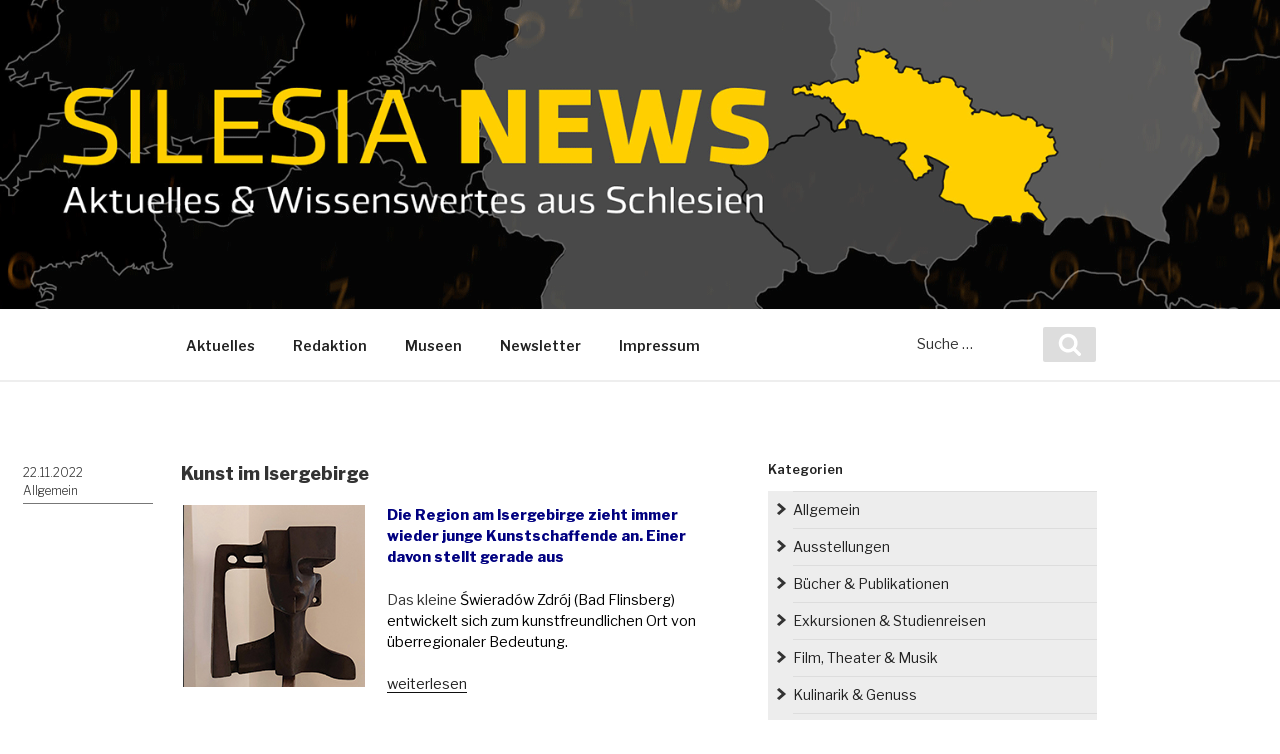

--- FILE ---
content_type: text/html; charset=UTF-8
request_url: https://www.silesia-news.de/tag/dolina-harmonii/
body_size: 28907
content:
<!DOCTYPE html>
<html dir="ltr" lang="de" prefix="og: https://ogp.me/ns# fb: http://ogp.me/ns/fb#" class="no-js no-svg">
<head>
<meta charset="UTF-8">
<meta name="viewport" content="width=device-width, initial-scale=1">
<link rel="profile" href="http://gmpg.org/xfn/11">

<script>(function(html){html.className = html.className.replace(/\bno-js\b/,'js')})(document.documentElement);</script>
<title>Dolina Harmonii - Silesia News</title>

		<!-- All in One SEO 4.8.9 - aioseo.com -->
	<meta name="robots" content="max-image-preview:large" />
	<link rel="canonical" href="https://www.silesia-news.de/tag/dolina-harmonii/" />
	<meta name="generator" content="All in One SEO (AIOSEO) 4.8.9" />
		<script type="application/ld+json" class="aioseo-schema">
			{"@context":"https:\/\/schema.org","@graph":[{"@type":"BreadcrumbList","@id":"https:\/\/www.silesia-news.de\/tag\/dolina-harmonii\/#breadcrumblist","itemListElement":[{"@type":"ListItem","@id":"https:\/\/www.silesia-news.de#listItem","position":1,"name":"Home","item":"https:\/\/www.silesia-news.de","nextItem":{"@type":"ListItem","@id":"https:\/\/www.silesia-news.de\/tag\/dolina-harmonii\/#listItem","name":"Dolina Harmonii"}},{"@type":"ListItem","@id":"https:\/\/www.silesia-news.de\/tag\/dolina-harmonii\/#listItem","position":2,"name":"Dolina Harmonii","previousItem":{"@type":"ListItem","@id":"https:\/\/www.silesia-news.de#listItem","name":"Home"}}]},{"@type":"CollectionPage","@id":"https:\/\/www.silesia-news.de\/tag\/dolina-harmonii\/#collectionpage","url":"https:\/\/www.silesia-news.de\/tag\/dolina-harmonii\/","name":"Dolina Harmonii - Silesia News","inLanguage":"de-DE","isPartOf":{"@id":"https:\/\/www.silesia-news.de\/#website"},"breadcrumb":{"@id":"https:\/\/www.silesia-news.de\/tag\/dolina-harmonii\/#breadcrumblist"}},{"@type":"Organization","@id":"https:\/\/www.silesia-news.de\/#organization","name":"Silesia News","description":"Informationsblog der Kulturreferate f\u00fcr Schlesien und Oberschlesien","url":"https:\/\/www.silesia-news.de\/"},{"@type":"WebSite","@id":"https:\/\/www.silesia-news.de\/#website","url":"https:\/\/www.silesia-news.de\/","name":"Silesia News","description":"Informationsblog der Kulturreferate f\u00fcr Schlesien und Oberschlesien","inLanguage":"de-DE","publisher":{"@id":"https:\/\/www.silesia-news.de\/#organization"}}]}
		</script>
		<!-- All in One SEO -->

<link rel='dns-prefetch' href='//fonts.googleapis.com' />
<link href='https://fonts.gstatic.com' crossorigin rel='preconnect' />
<link rel="alternate" type="application/rss+xml" title="Silesia News &raquo; Feed" href="https://www.silesia-news.de/feed/" />
<link rel="alternate" type="application/rss+xml" title="Silesia News &raquo; Kommentar-Feed" href="https://www.silesia-news.de/comments/feed/" />
<link rel="alternate" type="application/rss+xml" title="Silesia News &raquo; Dolina Harmonii Schlagwort-Feed" href="https://www.silesia-news.de/tag/dolina-harmonii/feed/" />
<style id='wp-img-auto-sizes-contain-inline-css' type='text/css'>
img:is([sizes=auto i],[sizes^="auto," i]){contain-intrinsic-size:3000px 1500px}
/*# sourceURL=wp-img-auto-sizes-contain-inline-css */
</style>
<style id='wp-emoji-styles-inline-css' type='text/css'>

	img.wp-smiley, img.emoji {
		display: inline !important;
		border: none !important;
		box-shadow: none !important;
		height: 1em !important;
		width: 1em !important;
		margin: 0 0.07em !important;
		vertical-align: -0.1em !important;
		background: none !important;
		padding: 0 !important;
	}
/*# sourceURL=wp-emoji-styles-inline-css */
</style>
<link rel='stylesheet' id='wp-block-library-css' href='https://www.silesia-news.de/wp-includes/css/dist/block-library/style.min.css?ver=6.9' type='text/css' media='all' />
<style id='global-styles-inline-css' type='text/css'>
:root{--wp--preset--aspect-ratio--square: 1;--wp--preset--aspect-ratio--4-3: 4/3;--wp--preset--aspect-ratio--3-4: 3/4;--wp--preset--aspect-ratio--3-2: 3/2;--wp--preset--aspect-ratio--2-3: 2/3;--wp--preset--aspect-ratio--16-9: 16/9;--wp--preset--aspect-ratio--9-16: 9/16;--wp--preset--color--black: #000000;--wp--preset--color--cyan-bluish-gray: #abb8c3;--wp--preset--color--white: #ffffff;--wp--preset--color--pale-pink: #f78da7;--wp--preset--color--vivid-red: #cf2e2e;--wp--preset--color--luminous-vivid-orange: #ff6900;--wp--preset--color--luminous-vivid-amber: #fcb900;--wp--preset--color--light-green-cyan: #7bdcb5;--wp--preset--color--vivid-green-cyan: #00d084;--wp--preset--color--pale-cyan-blue: #8ed1fc;--wp--preset--color--vivid-cyan-blue: #0693e3;--wp--preset--color--vivid-purple: #9b51e0;--wp--preset--gradient--vivid-cyan-blue-to-vivid-purple: linear-gradient(135deg,rgb(6,147,227) 0%,rgb(155,81,224) 100%);--wp--preset--gradient--light-green-cyan-to-vivid-green-cyan: linear-gradient(135deg,rgb(122,220,180) 0%,rgb(0,208,130) 100%);--wp--preset--gradient--luminous-vivid-amber-to-luminous-vivid-orange: linear-gradient(135deg,rgb(252,185,0) 0%,rgb(255,105,0) 100%);--wp--preset--gradient--luminous-vivid-orange-to-vivid-red: linear-gradient(135deg,rgb(255,105,0) 0%,rgb(207,46,46) 100%);--wp--preset--gradient--very-light-gray-to-cyan-bluish-gray: linear-gradient(135deg,rgb(238,238,238) 0%,rgb(169,184,195) 100%);--wp--preset--gradient--cool-to-warm-spectrum: linear-gradient(135deg,rgb(74,234,220) 0%,rgb(151,120,209) 20%,rgb(207,42,186) 40%,rgb(238,44,130) 60%,rgb(251,105,98) 80%,rgb(254,248,76) 100%);--wp--preset--gradient--blush-light-purple: linear-gradient(135deg,rgb(255,206,236) 0%,rgb(152,150,240) 100%);--wp--preset--gradient--blush-bordeaux: linear-gradient(135deg,rgb(254,205,165) 0%,rgb(254,45,45) 50%,rgb(107,0,62) 100%);--wp--preset--gradient--luminous-dusk: linear-gradient(135deg,rgb(255,203,112) 0%,rgb(199,81,192) 50%,rgb(65,88,208) 100%);--wp--preset--gradient--pale-ocean: linear-gradient(135deg,rgb(255,245,203) 0%,rgb(182,227,212) 50%,rgb(51,167,181) 100%);--wp--preset--gradient--electric-grass: linear-gradient(135deg,rgb(202,248,128) 0%,rgb(113,206,126) 100%);--wp--preset--gradient--midnight: linear-gradient(135deg,rgb(2,3,129) 0%,rgb(40,116,252) 100%);--wp--preset--font-size--small: 13px;--wp--preset--font-size--medium: 20px;--wp--preset--font-size--large: 36px;--wp--preset--font-size--x-large: 42px;--wp--preset--spacing--20: 0.44rem;--wp--preset--spacing--30: 0.67rem;--wp--preset--spacing--40: 1rem;--wp--preset--spacing--50: 1.5rem;--wp--preset--spacing--60: 2.25rem;--wp--preset--spacing--70: 3.38rem;--wp--preset--spacing--80: 5.06rem;--wp--preset--shadow--natural: 6px 6px 9px rgba(0, 0, 0, 0.2);--wp--preset--shadow--deep: 12px 12px 50px rgba(0, 0, 0, 0.4);--wp--preset--shadow--sharp: 6px 6px 0px rgba(0, 0, 0, 0.2);--wp--preset--shadow--outlined: 6px 6px 0px -3px rgb(255, 255, 255), 6px 6px rgb(0, 0, 0);--wp--preset--shadow--crisp: 6px 6px 0px rgb(0, 0, 0);}:where(.is-layout-flex){gap: 0.5em;}:where(.is-layout-grid){gap: 0.5em;}body .is-layout-flex{display: flex;}.is-layout-flex{flex-wrap: wrap;align-items: center;}.is-layout-flex > :is(*, div){margin: 0;}body .is-layout-grid{display: grid;}.is-layout-grid > :is(*, div){margin: 0;}:where(.wp-block-columns.is-layout-flex){gap: 2em;}:where(.wp-block-columns.is-layout-grid){gap: 2em;}:where(.wp-block-post-template.is-layout-flex){gap: 1.25em;}:where(.wp-block-post-template.is-layout-grid){gap: 1.25em;}.has-black-color{color: var(--wp--preset--color--black) !important;}.has-cyan-bluish-gray-color{color: var(--wp--preset--color--cyan-bluish-gray) !important;}.has-white-color{color: var(--wp--preset--color--white) !important;}.has-pale-pink-color{color: var(--wp--preset--color--pale-pink) !important;}.has-vivid-red-color{color: var(--wp--preset--color--vivid-red) !important;}.has-luminous-vivid-orange-color{color: var(--wp--preset--color--luminous-vivid-orange) !important;}.has-luminous-vivid-amber-color{color: var(--wp--preset--color--luminous-vivid-amber) !important;}.has-light-green-cyan-color{color: var(--wp--preset--color--light-green-cyan) !important;}.has-vivid-green-cyan-color{color: var(--wp--preset--color--vivid-green-cyan) !important;}.has-pale-cyan-blue-color{color: var(--wp--preset--color--pale-cyan-blue) !important;}.has-vivid-cyan-blue-color{color: var(--wp--preset--color--vivid-cyan-blue) !important;}.has-vivid-purple-color{color: var(--wp--preset--color--vivid-purple) !important;}.has-black-background-color{background-color: var(--wp--preset--color--black) !important;}.has-cyan-bluish-gray-background-color{background-color: var(--wp--preset--color--cyan-bluish-gray) !important;}.has-white-background-color{background-color: var(--wp--preset--color--white) !important;}.has-pale-pink-background-color{background-color: var(--wp--preset--color--pale-pink) !important;}.has-vivid-red-background-color{background-color: var(--wp--preset--color--vivid-red) !important;}.has-luminous-vivid-orange-background-color{background-color: var(--wp--preset--color--luminous-vivid-orange) !important;}.has-luminous-vivid-amber-background-color{background-color: var(--wp--preset--color--luminous-vivid-amber) !important;}.has-light-green-cyan-background-color{background-color: var(--wp--preset--color--light-green-cyan) !important;}.has-vivid-green-cyan-background-color{background-color: var(--wp--preset--color--vivid-green-cyan) !important;}.has-pale-cyan-blue-background-color{background-color: var(--wp--preset--color--pale-cyan-blue) !important;}.has-vivid-cyan-blue-background-color{background-color: var(--wp--preset--color--vivid-cyan-blue) !important;}.has-vivid-purple-background-color{background-color: var(--wp--preset--color--vivid-purple) !important;}.has-black-border-color{border-color: var(--wp--preset--color--black) !important;}.has-cyan-bluish-gray-border-color{border-color: var(--wp--preset--color--cyan-bluish-gray) !important;}.has-white-border-color{border-color: var(--wp--preset--color--white) !important;}.has-pale-pink-border-color{border-color: var(--wp--preset--color--pale-pink) !important;}.has-vivid-red-border-color{border-color: var(--wp--preset--color--vivid-red) !important;}.has-luminous-vivid-orange-border-color{border-color: var(--wp--preset--color--luminous-vivid-orange) !important;}.has-luminous-vivid-amber-border-color{border-color: var(--wp--preset--color--luminous-vivid-amber) !important;}.has-light-green-cyan-border-color{border-color: var(--wp--preset--color--light-green-cyan) !important;}.has-vivid-green-cyan-border-color{border-color: var(--wp--preset--color--vivid-green-cyan) !important;}.has-pale-cyan-blue-border-color{border-color: var(--wp--preset--color--pale-cyan-blue) !important;}.has-vivid-cyan-blue-border-color{border-color: var(--wp--preset--color--vivid-cyan-blue) !important;}.has-vivid-purple-border-color{border-color: var(--wp--preset--color--vivid-purple) !important;}.has-vivid-cyan-blue-to-vivid-purple-gradient-background{background: var(--wp--preset--gradient--vivid-cyan-blue-to-vivid-purple) !important;}.has-light-green-cyan-to-vivid-green-cyan-gradient-background{background: var(--wp--preset--gradient--light-green-cyan-to-vivid-green-cyan) !important;}.has-luminous-vivid-amber-to-luminous-vivid-orange-gradient-background{background: var(--wp--preset--gradient--luminous-vivid-amber-to-luminous-vivid-orange) !important;}.has-luminous-vivid-orange-to-vivid-red-gradient-background{background: var(--wp--preset--gradient--luminous-vivid-orange-to-vivid-red) !important;}.has-very-light-gray-to-cyan-bluish-gray-gradient-background{background: var(--wp--preset--gradient--very-light-gray-to-cyan-bluish-gray) !important;}.has-cool-to-warm-spectrum-gradient-background{background: var(--wp--preset--gradient--cool-to-warm-spectrum) !important;}.has-blush-light-purple-gradient-background{background: var(--wp--preset--gradient--blush-light-purple) !important;}.has-blush-bordeaux-gradient-background{background: var(--wp--preset--gradient--blush-bordeaux) !important;}.has-luminous-dusk-gradient-background{background: var(--wp--preset--gradient--luminous-dusk) !important;}.has-pale-ocean-gradient-background{background: var(--wp--preset--gradient--pale-ocean) !important;}.has-electric-grass-gradient-background{background: var(--wp--preset--gradient--electric-grass) !important;}.has-midnight-gradient-background{background: var(--wp--preset--gradient--midnight) !important;}.has-small-font-size{font-size: var(--wp--preset--font-size--small) !important;}.has-medium-font-size{font-size: var(--wp--preset--font-size--medium) !important;}.has-large-font-size{font-size: var(--wp--preset--font-size--large) !important;}.has-x-large-font-size{font-size: var(--wp--preset--font-size--x-large) !important;}
/*# sourceURL=global-styles-inline-css */
</style>

<style id='classic-theme-styles-inline-css' type='text/css'>
/*! This file is auto-generated */
.wp-block-button__link{color:#fff;background-color:#32373c;border-radius:9999px;box-shadow:none;text-decoration:none;padding:calc(.667em + 2px) calc(1.333em + 2px);font-size:1.125em}.wp-block-file__button{background:#32373c;color:#fff;text-decoration:none}
/*# sourceURL=/wp-includes/css/classic-themes.min.css */
</style>
<link rel='stylesheet' id='twentyseventeen-fonts-css' href='https://fonts.googleapis.com/css?family=Libre+Franklin%3A300%2C300i%2C400%2C400i%2C600%2C600i%2C800%2C800i&#038;subset=latin%2Clatin-ext' type='text/css' media='all' />
<link rel='stylesheet' id='twentyseventeen-style-css' href='https://www.silesia-news.de/wp-content/themes/silesianews/style.css?ver=1.1' type='text/css' media='all' />
<link rel='stylesheet' id='twentyseventeen-block-style-css' href='https://www.silesia-news.de/wp-content/themes/silesianews/assets/css/blocks.css?ver=1.1' type='text/css' media='all' />
<link rel='stylesheet' id='newsletter-css' href='https://www.silesia-news.de/wp-content/plugins/newsletter/style.css?ver=9.1.0' type='text/css' media='all' />
<link rel='stylesheet' id='fancybox-css' href='https://www.silesia-news.de/wp-content/plugins/easy-fancybox/fancybox/1.5.4/jquery.fancybox.min.css?ver=6.9' type='text/css' media='screen' />
<style id='fancybox-inline-css' type='text/css'>
#fancybox-outer{background:#ffffff}#fancybox-content{background:#ffffff;border-color:#ffffff;color:#000000;}#fancybox-title,#fancybox-title-float-main{color:#fff}
/*# sourceURL=fancybox-inline-css */
</style>
<script type="text/javascript" src="https://www.silesia-news.de/wp-includes/js/jquery/jquery.min.js?ver=3.7.1" id="jquery-core-js"></script>
<script type="text/javascript" src="https://www.silesia-news.de/wp-includes/js/jquery/jquery-migrate.min.js?ver=3.4.1" id="jquery-migrate-js"></script>
<link rel="https://api.w.org/" href="https://www.silesia-news.de/wp-json/" /><link rel="alternate" title="JSON" type="application/json" href="https://www.silesia-news.de/wp-json/wp/v2/tags/2559" /><link rel="EditURI" type="application/rsd+xml" title="RSD" href="https://www.silesia-news.de/xmlrpc.php?rsd" />
<meta name="generator" content="WordPress 6.9" />
<noscript><style>.lazyload[data-src]{display:none !important;}</style></noscript><style>.lazyload{background-image:none !important;}.lazyload:before{background-image:none !important;}</style><link rel="icon" href="https://www.silesia-news.de/wp-content/uploads/2023/01/cropped-Favikona2023-32x32.jpg" sizes="32x32" />
<link rel="icon" href="https://www.silesia-news.de/wp-content/uploads/2023/01/cropped-Favikona2023-192x192.jpg" sizes="192x192" />
<link rel="apple-touch-icon" href="https://www.silesia-news.de/wp-content/uploads/2023/01/cropped-Favikona2023-180x180.jpg" />
<meta name="msapplication-TileImage" content="https://www.silesia-news.de/wp-content/uploads/2023/01/cropped-Favikona2023-270x270.jpg" />

<!-- START - Open Graph and Twitter Card Tags 3.3.5 -->
 <!-- Facebook Open Graph -->
  <meta property="og:locale" content="de_DE"/>
  <meta property="og:site_name" content="Silesia News"/>
  <meta property="og:title" content="Dolina Harmonii"/>
  <meta property="og:url" content="https://www.silesia-news.de/tag/dolina-harmonii/"/>
  <meta property="og:type" content="article"/>
  <meta property="og:description" content="Informationsblog der Kulturreferate für Schlesien und Oberschlesien"/>
 <!-- Google+ / Schema.org -->
  <meta itemprop="name" content="Dolina Harmonii"/>
  <meta itemprop="headline" content="Dolina Harmonii"/>
  <meta itemprop="description" content="Informationsblog der Kulturreferate für Schlesien und Oberschlesien"/>
  <!--<meta itemprop="publisher" content="Silesia News"/>--> <!-- To solve: The attribute publisher.itemtype has an invalid value -->
 <!-- Twitter Cards -->
  <meta name="twitter:title" content="Dolina Harmonii"/>
  <meta name="twitter:url" content="https://www.silesia-news.de/tag/dolina-harmonii/"/>
  <meta name="twitter:description" content="Informationsblog der Kulturreferate für Schlesien und Oberschlesien"/>
  <meta name="twitter:card" content="summary_large_image"/>
 <!-- SEO -->
 <!-- Misc. tags -->
 <!-- is_tag -->
<!-- END - Open Graph and Twitter Card Tags 3.3.5 -->
	
</head>

<body class="archive tag tag-dolina-harmonii tag-2559 wp-embed-responsive wp-theme-silesianews has-sidebar group-blog hfeed has-header-image page-two-column colors-light">
<div id="page" class="site">
	<a class="skip-link screen-reader-text" href="#content">Zum Inhalt springen</a>

	<header id="masthead" class="site-header" role="banner">

		<div class="custom-header">

		<div class="custom-header-media">
			<div id="wp-custom-header" class="wp-custom-header"><img src="[data-uri]" width="1900" height="372" alt=""   decoding="async" fetchpriority="high" data-src="https://www.silesia-news.de/wp-content/uploads/2022/12/silesia-header2022-5.png" data-srcset="https://www.silesia-news.de/wp-content/uploads/2022/12/silesia-header2022-5.png 1900w, https://www.silesia-news.de/wp-content/uploads/2022/12/silesia-header2022-5-300x59.png 300w, https://www.silesia-news.de/wp-content/uploads/2022/12/silesia-header2022-5-1024x200.png 1024w, https://www.silesia-news.de/wp-content/uploads/2022/12/silesia-header2022-5-768x150.png 768w, https://www.silesia-news.de/wp-content/uploads/2022/12/silesia-header2022-5-1536x301.png 1536w" data-sizes="auto" class="lazyload" data-eio-rwidth="1900" data-eio-rheight="372" /><noscript><img src="https://www.silesia-news.de/wp-content/uploads/2022/12/silesia-header2022-5.png" width="1900" height="372" alt="" srcset="https://www.silesia-news.de/wp-content/uploads/2022/12/silesia-header2022-5.png 1900w, https://www.silesia-news.de/wp-content/uploads/2022/12/silesia-header2022-5-300x59.png 300w, https://www.silesia-news.de/wp-content/uploads/2022/12/silesia-header2022-5-1024x200.png 1024w, https://www.silesia-news.de/wp-content/uploads/2022/12/silesia-header2022-5-768x150.png 768w, https://www.silesia-news.de/wp-content/uploads/2022/12/silesia-header2022-5-1536x301.png 1536w" sizes="100vw" decoding="async" fetchpriority="high" data-eio="l" /></noscript></div>		</div>

	<div class="site-branding">
	<div class="wrap">

		
		<div class="site-branding-text">
			<p class="silesia-title">SILESIA <strong>NEWS</strong></p>
            
							<p class="site-description">Informationsblog der Kulturreferate für Schlesien und Oberschlesien</p>
					</div><!-- .site-branding-text -->

		
	</div><!-- .wrap -->
</div><!-- .site-branding -->

</div><!-- .custom-header -->

					<div class="navigation-top">
				<div class="wrap">
					<nav id="site-navigation" class="main-navigation" role="navigation" aria-label="Oberes Menü">
	<button class="menu-toggle" aria-controls="top-menu" aria-expanded="false">
		<svg class="icon icon-bars" aria-hidden="true" role="img"> <use href="#icon-bars" xlink:href="#icon-bars"></use> </svg><svg class="icon icon-close" aria-hidden="true" role="img"> <use href="#icon-close" xlink:href="#icon-close"></use> </svg>Menü	</button>

	<div class="menu-oberes-menue-container"><ul id="top-menu" class="menu"><li id="menu-item-73" class="menu-item menu-item-type-custom menu-item-object-custom menu-item-home menu-item-73"><a href="http://www.silesia-news.de/">Aktuelles</a></li>
<li id="menu-item-2754" class="menu-item menu-item-type-post_type menu-item-object-page menu-item-2754"><a href="https://www.silesia-news.de/redaktion/">Redaktion</a></li>
<li id="menu-item-56" class="menu-item menu-item-type-post_type menu-item-object-page menu-item-56"><a href="https://www.silesia-news.de/museen/">Museen</a></li>
<li id="menu-item-71" class="menu-item menu-item-type-post_type menu-item-object-page menu-item-71"><a href="https://www.silesia-news.de/newsletter/">Newsletter</a></li>
<li id="menu-item-54" class="menu-item menu-item-type-post_type menu-item-object-page menu-item-54"><a href="https://www.silesia-news.de/impressum/">Impressum</a></li>
</ul></div>    
    <div class="top-menu-search">

<form role="search" method="get" class="search-form" action="https://www.silesia-news.de/">
	<label for="search-form-1">
		<span class="screen-reader-text">Suche nach:</span>
	</label>
	<input type="search" id="search-form-1" class="search-field" placeholder="Suche&#160;&hellip;" value="" name="s" />
	<button type="submit" class="search-submit"><svg class="icon icon-search" aria-hidden="true" role="img"> <use href="#icon-search" xlink:href="#icon-search"></use> </svg><span class="screen-reader-text">Suchen</span></button>
</form>
</div>

</nav><!-- #site-navigation -->
				</div><!-- .wrap -->
			</div><!-- .navigation-top -->
		<!-- Global site tag (gtag.js) - Google Analytics -->
<script async src="https://www.googletagmanager.com/gtag/js?id=UA-158697893-1"></script>
<script>
  window.dataLayer = window.dataLayer || [];
  function gtag(){dataLayer.push(arguments);}
  gtag('js', new Date());

  gtag('config', 'UA-158697893-1');
</script>

	</header><!-- #masthead -->

	
	<div class="site-content-contain">
		<div id="content" class="site-content">

<div class="wrap">

			<header class="page-header">
			<h1 class="page-title">Schlagwort: <span>Dolina Harmonii</span></h1>		</header><!-- .page-header -->
	
	<div id="primary" class="content-area">
		<main id="main" class="site-main" role="main">

					
<article id="post-10958" class="post-10958 post type-post status-publish format-standard has-post-thumbnail hentry category-allgemein category-ausstellungen tag-ausstellung tag-ausstellung-am-zaun tag-bad-flinsberg tag-carl-hauptmann tag-dolina-harmonii tag-galeria-kozia-szyja tag-hotel-krasicki tag-isergebirge tag-joel-mlynarski tag-klinika-lalek tag-kopaniec tag-kunst tag-kuenstlerkolonie tag-niederschlesien tag-oberlausitz tag-schlesien tag-schreiberhau tag-seifershau tag-skulptur tag-stacja-stodola tag-stacja-wolimierz tag-swieradow-zdroj tag-szklarska-poreba-2 tag-volkersdorf tag-wolimierz tag-zeitgenoessische-kunst tag-zofia-mlynarska">
		<header class="entry-header">
		<div class="entry-meta"><span class="screen-reader-text">Veröffentlicht am</span> <a href="https://www.silesia-news.de/2022/11/22/kunst-isergebirge/" rel="bookmark"><time class="entry-date published" datetime="2022-11-22T19:05:00+01:00">22.11.2022</time><time class="updated" datetime="2022-11-23T14:08:13+01:00">23. November 2022</time></a><br><a href="https://www.silesia-news.de/category/allgemein/">Allgemein</a></div><!-- .entry-meta --><h2 class="entry-title"><a href="https://www.silesia-news.de/2022/11/22/kunst-isergebirge/" rel="bookmark">Kunst im Isergebirge</a></h2>	</header><!-- .entry-header -->

	<!--		<div class="post-thumbnail">
			<a href="">
							</a>
		</div>--><!-- .post-thumbnail -->
	<!---->

	<div class="entry-content">
		<p style="text-align: left;"><span style="color: #000080;"><strong><img decoding="async" class="wp-image-10979 size-full alignleft lazyload" src="[data-uri]" alt="" width="182" height="182"   data-src="https://www.silesia-news.de/wp-content/uploads/2022/11/Mlynarski-Ausstellung-182x182-1.jpg" data-srcset="https://www.silesia-news.de/wp-content/uploads/2022/11/Mlynarski-Ausstellung-182x182-1.jpg 182w, https://www.silesia-news.de/wp-content/uploads/2022/11/Mlynarski-Ausstellung-182x182-1-150x150.jpg 150w, https://www.silesia-news.de/wp-content/uploads/2022/11/Mlynarski-Ausstellung-182x182-1-100x100.jpg 100w" data-sizes="auto" data-eio-rwidth="182" data-eio-rheight="182" /><noscript><img decoding="async" class="wp-image-10979 size-full alignleft" src="https://www.silesia-news.de/wp-content/uploads/2022/11/Mlynarski-Ausstellung-182x182-1.jpg" alt="" width="182" height="182" srcset="https://www.silesia-news.de/wp-content/uploads/2022/11/Mlynarski-Ausstellung-182x182-1.jpg 182w, https://www.silesia-news.de/wp-content/uploads/2022/11/Mlynarski-Ausstellung-182x182-1-150x150.jpg 150w, https://www.silesia-news.de/wp-content/uploads/2022/11/Mlynarski-Ausstellung-182x182-1-100x100.jpg 100w" sizes="(max-width: 182px) 100vw, 182px" data-eio="l" /></noscript>Die Region am Isergebirge zieht immer wieder junge Kunstschaffende an. Einer davon stellt gerade aus</strong></span></p>
<p>Das kleine <span style="color: #000000;">Świeradów Zdrój (Bad Flinsberg) entwickelt sich zum kunstfreundlichen Ort von überregionaler Bedeutung.</span></p>
<p> <a href="https://www.silesia-news.de/2022/11/22/kunst-isergebirge/#more-10958" class="more-link"><span class="screen-reader-text">„Kunst im Isergebirge“</span> weiterlesen</a></p>
	</div><!-- .entry-content -->

	
</article><!-- #post-## -->

		</main><!-- #main -->
	</div><!-- #primary -->
	
<aside id="secondary" class="widget-area" role="complementary" aria-label="Blog-Seitenleiste">
	<section id="categories-3" class="widget widget_categories"><h2 class="widget-title">Kategorien</h2>
			<ul>
					<li class="cat-item cat-item-1"><a href="https://www.silesia-news.de/category/allgemein/">Allgemein</a>
</li>
	<li class="cat-item cat-item-172"><a href="https://www.silesia-news.de/category/ausstellungen/">Ausstellungen</a>
</li>
	<li class="cat-item cat-item-173"><a href="https://www.silesia-news.de/category/buecher-publikationen/">Bücher &amp; Publikationen</a>
</li>
	<li class="cat-item cat-item-176"><a href="https://www.silesia-news.de/category/exkursionen-studienreisen/">Exkursionen &amp; Studienreisen</a>
</li>
	<li class="cat-item cat-item-174"><a href="https://www.silesia-news.de/category/film-theater-musik/">Film, Theater &amp; Musik</a>
</li>
	<li class="cat-item cat-item-3042"><a href="https://www.silesia-news.de/category/kulinarik-genuss/">Kulinarik &amp; Genuss</a>
</li>
	<li class="cat-item cat-item-171"><a href="https://www.silesia-news.de/category/orte-menschen/">Orte &amp; Menschen</a>
</li>
	<li class="cat-item cat-item-1343"><a href="https://www.silesia-news.de/category/sport/">Sport &amp; Unterhaltung</a>
</li>
	<li class="cat-item cat-item-175"><a href="https://www.silesia-news.de/category/vortrag-tagung-seminar/">Vorträge &amp; Tagungen</a>
</li>
			</ul>

			</section><section id="archives-3" class="widget widget_archive"><h2 class="widget-title">Archiv</h2>
			<ul>
					<li><a href='https://www.silesia-news.de/2026/01/'>Januar 2026</a></li>
	<li><a href='https://www.silesia-news.de/2025/12/'>Dezember 2025</a></li>
	<li><a href='https://www.silesia-news.de/2025/11/'>November 2025</a></li>
	<li><a href='https://www.silesia-news.de/2025/10/'>Oktober 2025</a></li>
	<li><a href='https://www.silesia-news.de/2025/09/'>September 2025</a></li>
	<li><a href='https://www.silesia-news.de/2025/08/'>August 2025</a></li>
	<li><a href='https://www.silesia-news.de/2025/07/'>Juli 2025</a></li>
	<li><a href='https://www.silesia-news.de/2025/06/'>Juni 2025</a></li>
	<li><a href='https://www.silesia-news.de/2025/05/'>Mai 2025</a></li>
	<li><a href='https://www.silesia-news.de/2025/04/'>April 2025</a></li>
	<li><a href='https://www.silesia-news.de/2025/03/'>März 2025</a></li>
	<li><a href='https://www.silesia-news.de/2025/02/'>Februar 2025</a></li>
	<li><a href='https://www.silesia-news.de/2025/01/'>Januar 2025</a></li>
	<li><a href='https://www.silesia-news.de/2024/12/'>Dezember 2024</a></li>
	<li><a href='https://www.silesia-news.de/2024/11/'>November 2024</a></li>
	<li><a href='https://www.silesia-news.de/2024/10/'>Oktober 2024</a></li>
	<li><a href='https://www.silesia-news.de/2024/09/'>September 2024</a></li>
	<li><a href='https://www.silesia-news.de/2024/08/'>August 2024</a></li>
	<li><a href='https://www.silesia-news.de/2024/07/'>Juli 2024</a></li>
	<li><a href='https://www.silesia-news.de/2024/06/'>Juni 2024</a></li>
	<li><a href='https://www.silesia-news.de/2024/05/'>Mai 2024</a></li>
	<li><a href='https://www.silesia-news.de/2024/04/'>April 2024</a></li>
	<li><a href='https://www.silesia-news.de/2024/03/'>März 2024</a></li>
	<li><a href='https://www.silesia-news.de/2024/02/'>Februar 2024</a></li>
	<li><a href='https://www.silesia-news.de/2024/01/'>Januar 2024</a></li>
	<li><a href='https://www.silesia-news.de/2023/12/'>Dezember 2023</a></li>
	<li><a href='https://www.silesia-news.de/2023/11/'>November 2023</a></li>
	<li><a href='https://www.silesia-news.de/2023/10/'>Oktober 2023</a></li>
	<li><a href='https://www.silesia-news.de/2023/09/'>September 2023</a></li>
	<li><a href='https://www.silesia-news.de/2023/08/'>August 2023</a></li>
	<li><a href='https://www.silesia-news.de/2023/07/'>Juli 2023</a></li>
	<li><a href='https://www.silesia-news.de/2023/06/'>Juni 2023</a></li>
	<li><a href='https://www.silesia-news.de/2023/05/'>Mai 2023</a></li>
	<li><a href='https://www.silesia-news.de/2023/04/'>April 2023</a></li>
	<li><a href='https://www.silesia-news.de/2023/03/'>März 2023</a></li>
	<li><a href='https://www.silesia-news.de/2023/02/'>Februar 2023</a></li>
	<li><a href='https://www.silesia-news.de/2023/01/'>Januar 2023</a></li>
	<li><a href='https://www.silesia-news.de/2022/12/'>Dezember 2022</a></li>
	<li><a href='https://www.silesia-news.de/2022/11/'>November 2022</a></li>
	<li><a href='https://www.silesia-news.de/2022/10/'>Oktober 2022</a></li>
	<li><a href='https://www.silesia-news.de/2022/09/'>September 2022</a></li>
	<li><a href='https://www.silesia-news.de/2022/08/'>August 2022</a></li>
	<li><a href='https://www.silesia-news.de/2022/07/'>Juli 2022</a></li>
	<li><a href='https://www.silesia-news.de/2022/06/'>Juni 2022</a></li>
	<li><a href='https://www.silesia-news.de/2022/05/'>Mai 2022</a></li>
	<li><a href='https://www.silesia-news.de/2022/04/'>April 2022</a></li>
	<li><a href='https://www.silesia-news.de/2022/03/'>März 2022</a></li>
	<li><a href='https://www.silesia-news.de/2022/02/'>Februar 2022</a></li>
	<li><a href='https://www.silesia-news.de/2022/01/'>Januar 2022</a></li>
	<li><a href='https://www.silesia-news.de/2021/12/'>Dezember 2021</a></li>
	<li><a href='https://www.silesia-news.de/2021/11/'>November 2021</a></li>
	<li><a href='https://www.silesia-news.de/2021/10/'>Oktober 2021</a></li>
	<li><a href='https://www.silesia-news.de/2021/09/'>September 2021</a></li>
	<li><a href='https://www.silesia-news.de/2021/08/'>August 2021</a></li>
	<li><a href='https://www.silesia-news.de/2021/07/'>Juli 2021</a></li>
	<li><a href='https://www.silesia-news.de/2021/06/'>Juni 2021</a></li>
	<li><a href='https://www.silesia-news.de/2021/05/'>Mai 2021</a></li>
	<li><a href='https://www.silesia-news.de/2021/04/'>April 2021</a></li>
	<li><a href='https://www.silesia-news.de/2021/03/'>März 2021</a></li>
	<li><a href='https://www.silesia-news.de/2021/02/'>Februar 2021</a></li>
	<li><a href='https://www.silesia-news.de/2021/01/'>Januar 2021</a></li>
	<li><a href='https://www.silesia-news.de/2020/12/'>Dezember 2020</a></li>
	<li><a href='https://www.silesia-news.de/2020/11/'>November 2020</a></li>
	<li><a href='https://www.silesia-news.de/2020/10/'>Oktober 2020</a></li>
	<li><a href='https://www.silesia-news.de/2020/09/'>September 2020</a></li>
	<li><a href='https://www.silesia-news.de/2020/08/'>August 2020</a></li>
	<li><a href='https://www.silesia-news.de/2020/07/'>Juli 2020</a></li>
	<li><a href='https://www.silesia-news.de/2020/06/'>Juni 2020</a></li>
	<li><a href='https://www.silesia-news.de/2020/05/'>Mai 2020</a></li>
	<li><a href='https://www.silesia-news.de/2020/04/'>April 2020</a></li>
	<li><a href='https://www.silesia-news.de/2020/03/'>März 2020</a></li>
	<li><a href='https://www.silesia-news.de/2020/02/'>Februar 2020</a></li>
	<li><a href='https://www.silesia-news.de/2020/01/'>Januar 2020</a></li>
	<li><a href='https://www.silesia-news.de/2019/12/'>Dezember 2019</a></li>
	<li><a href='https://www.silesia-news.de/2019/11/'>November 2019</a></li>
	<li><a href='https://www.silesia-news.de/2019/10/'>Oktober 2019</a></li>
	<li><a href='https://www.silesia-news.de/2019/09/'>September 2019</a></li>
	<li><a href='https://www.silesia-news.de/2019/08/'>August 2019</a></li>
	<li><a href='https://www.silesia-news.de/2019/07/'>Juli 2019</a></li>
	<li><a href='https://www.silesia-news.de/2019/06/'>Juni 2019</a></li>
	<li><a href='https://www.silesia-news.de/2019/05/'>Mai 2019</a></li>
	<li><a href='https://www.silesia-news.de/2019/03/'>März 2019</a></li>
			</ul>

			</section><section id="tag_cloud-2" class="widget widget_tag_cloud"><h2 class="widget-title">Schlagwörter</h2><div class="tagcloud"><ul class='wp-tag-cloud' role='list'>
	<li><a href="https://www.silesia-news.de/tag/1945/" class="tag-cloud-link tag-link-324 tag-link-position-1" style="font-size: 1em;">1945</a></li>
	<li><a href="https://www.silesia-news.de/tag/architektur/" class="tag-cloud-link tag-link-76 tag-link-position-2" style="font-size: 1em;">Architektur</a></li>
	<li><a href="https://www.silesia-news.de/tag/ausstellung/" class="tag-cloud-link tag-link-34 tag-link-position-3" style="font-size: 1em;">Ausstellung</a></li>
	<li><a href="https://www.silesia-news.de/tag/breslau/" class="tag-cloud-link tag-link-130 tag-link-position-4" style="font-size: 1em;">Breslau</a></li>
	<li><a href="https://www.silesia-news.de/tag/buch/" class="tag-cloud-link tag-link-21 tag-link-position-5" style="font-size: 1em;">Buch</a></li>
	<li><a href="https://www.silesia-news.de/tag/buchvorstellung/" class="tag-cloud-link tag-link-30 tag-link-position-6" style="font-size: 1em;">Buchvorstellung</a></li>
	<li><a href="https://www.silesia-news.de/tag/denkmal/" class="tag-cloud-link tag-link-366 tag-link-position-7" style="font-size: 1em;">Denkmal</a></li>
	<li><a href="https://www.silesia-news.de/tag/deutsch-polnisch/" class="tag-cloud-link tag-link-81 tag-link-position-8" style="font-size: 1em;">deutsch-polnisch</a></li>
	<li><a href="https://www.silesia-news.de/tag/deutsche-minderheit/" class="tag-cloud-link tag-link-346 tag-link-position-9" style="font-size: 1em;">deutsche Minderheit</a></li>
	<li><a href="https://www.silesia-news.de/tag/erinnerungskultur/" class="tag-cloud-link tag-link-325 tag-link-position-10" style="font-size: 1em;">Erinnerungskultur</a></li>
	<li><a href="https://www.silesia-news.de/tag/exkursion/" class="tag-cloud-link tag-link-51 tag-link-position-11" style="font-size: 1em;">Exkursion</a></li>
	<li><a href="https://www.silesia-news.de/tag/film/" class="tag-cloud-link tag-link-804 tag-link-position-12" style="font-size: 1em;">Film</a></li>
	<li><a href="https://www.silesia-news.de/tag/geschichte/" class="tag-cloud-link tag-link-419 tag-link-position-13" style="font-size: 1em;">Geschichte</a></li>
	<li><a href="https://www.silesia-news.de/tag/gleiwitz/" class="tag-cloud-link tag-link-318 tag-link-position-14" style="font-size: 1em;">Gleiwitz</a></li>
	<li><a href="https://www.silesia-news.de/tag/gliwice/" class="tag-cloud-link tag-link-319 tag-link-position-15" style="font-size: 1em;">Gliwice</a></li>
	<li><a href="https://www.silesia-news.de/tag/goerlitz/" class="tag-cloud-link tag-link-452 tag-link-position-16" style="font-size: 1em;">Görlitz</a></li>
	<li><a href="https://www.silesia-news.de/tag/haus-schlesien/" class="tag-cloud-link tag-link-80 tag-link-position-17" style="font-size: 1em;">Haus Schlesien</a></li>
	<li><a href="https://www.silesia-news.de/tag/hirschberg/" class="tag-cloud-link tag-link-611 tag-link-position-18" style="font-size: 1em;">Hirschberg</a></li>
	<li><a href="https://www.silesia-news.de/tag/jelenia-gora/" class="tag-cloud-link tag-link-610 tag-link-position-19" style="font-size: 1em;">Jelenia Góra</a></li>
	<li><a href="https://www.silesia-news.de/tag/jubilaeum/" class="tag-cloud-link tag-link-85 tag-link-position-20" style="font-size: 1em;">Jubiläum</a></li>
	<li><a href="https://www.silesia-news.de/tag/katowice/" class="tag-cloud-link tag-link-91 tag-link-position-21" style="font-size: 1em;">Katowice</a></li>
	<li><a href="https://www.silesia-news.de/tag/kattowitz/" class="tag-cloud-link tag-link-90 tag-link-position-22" style="font-size: 1em;">Kattowitz</a></li>
	<li><a href="https://www.silesia-news.de/tag/kirche/" class="tag-cloud-link tag-link-558 tag-link-position-23" style="font-size: 1em;">Kirche</a></li>
	<li><a href="https://www.silesia-news.de/tag/kulturreferat-fuer-oberschlesien/" class="tag-cloud-link tag-link-540 tag-link-position-24" style="font-size: 1em;">Kulturreferat für Oberschlesien</a></li>
	<li><a href="https://www.silesia-news.de/tag/kulturreferat-fuer-schlesien/" class="tag-cloud-link tag-link-456 tag-link-position-25" style="font-size: 1em;">Kulturreferat für Schlesien</a></li>
	<li><a href="https://www.silesia-news.de/tag/kunst/" class="tag-cloud-link tag-link-271 tag-link-position-26" style="font-size: 1em;">Kunst</a></li>
	<li><a href="https://www.silesia-news.de/tag/literatur/" class="tag-cloud-link tag-link-15 tag-link-position-27" style="font-size: 1em;">Literatur</a></li>
	<li><a href="https://www.silesia-news.de/tag/museum/" class="tag-cloud-link tag-link-283 tag-link-position-28" style="font-size: 1em;">Museum</a></li>
	<li><a href="https://www.silesia-news.de/tag/musik/" class="tag-cloud-link tag-link-835 tag-link-position-29" style="font-size: 1em;">Musik</a></li>
	<li><a href="https://www.silesia-news.de/tag/niederschlesien/" class="tag-cloud-link tag-link-185 tag-link-position-30" style="font-size: 1em;">Niederschlesien</a></li>
	<li><a href="https://www.silesia-news.de/tag/oberschlesien/" class="tag-cloud-link tag-link-23 tag-link-position-31" style="font-size: 1em;">Oberschlesien</a></li>
	<li><a href="https://www.silesia-news.de/tag/oberschlesisches-landesmuseum/" class="tag-cloud-link tag-link-258 tag-link-position-32" style="font-size: 1em;">Oberschlesisches Landesmuseum Ratingen</a></li>
	<li><a href="https://www.silesia-news.de/tag/oppeln/" class="tag-cloud-link tag-link-133 tag-link-position-33" style="font-size: 1em;">Oppeln</a></li>
	<li><a href="https://www.silesia-news.de/tag/riesengebirge/" class="tag-cloud-link tag-link-86 tag-link-position-34" style="font-size: 1em;">Riesengebirge</a></li>
	<li><a href="https://www.silesia-news.de/tag/sanierung/" class="tag-cloud-link tag-link-930 tag-link-position-35" style="font-size: 1em;">Sanierung</a></li>
	<li><a href="https://www.silesia-news.de/tag/schlesien/" class="tag-cloud-link tag-link-9 tag-link-position-36" style="font-size: 1em;">Schlesien</a></li>
	<li><a href="https://www.silesia-news.de/tag/schlesisches-museum-zu-goerlitz/" class="tag-cloud-link tag-link-257 tag-link-position-37" style="font-size: 1em;">Schlesisches Museum zu Görlitz</a></li>
	<li><a href="https://www.silesia-news.de/tag/sport/" class="tag-cloud-link tag-link-329 tag-link-position-38" style="font-size: 1em;">Sport</a></li>
	<li><a href="https://www.silesia-news.de/tag/tagung/" class="tag-cloud-link tag-link-101 tag-link-position-39" style="font-size: 1em;">Tagung</a></li>
	<li><a href="https://www.silesia-news.de/tag/touristische-attraktion/" class="tag-cloud-link tag-link-303 tag-link-position-40" style="font-size: 1em;">touristische Attraktion</a></li>
	<li><a href="https://www.silesia-news.de/tag/vortrag/" class="tag-cloud-link tag-link-6 tag-link-position-41" style="font-size: 1em;">Vortrag</a></li>
	<li><a href="https://www.silesia-news.de/tag/waldenburg/" class="tag-cloud-link tag-link-211 tag-link-position-42" style="font-size: 1em;">Waldenburg</a></li>
	<li><a href="https://www.silesia-news.de/tag/walbrzych/" class="tag-cloud-link tag-link-542 tag-link-position-43" style="font-size: 1em;">Wałbrzych</a></li>
	<li><a href="https://www.silesia-news.de/tag/wroclaw/" class="tag-cloud-link tag-link-193 tag-link-position-44" style="font-size: 1em;">Wrocław</a></li>
	<li><a href="https://www.silesia-news.de/tag/zweiter-weltkrieg/" class="tag-cloud-link tag-link-353 tag-link-position-45" style="font-size: 1em;">Zweiter Weltkrieg</a></li>
</ul>
</div>
</section>	
	<a href="https://www.silesia-news.de/tag/schlesien/" class="tag-cloud-link tag-link-9 tag-link-position-1" style="font-size: 30px;" aria-label="Schlesien (1.146 Einträge)">Schlesien</a>
<a href="https://www.silesia-news.de/tag/niederschlesien/" class="tag-cloud-link tag-link-185 tag-link-position-2" style="font-size: 28.333333333333px;" aria-label="Niederschlesien (669 Einträge)">Niederschlesien</a>
<a href="https://www.silesia-news.de/tag/oberschlesien/" class="tag-cloud-link tag-link-23 tag-link-position-3" style="font-size: 27.028985507246px;" aria-label="Oberschlesien (444 Einträge)">Oberschlesien</a>
<a href="https://www.silesia-news.de/tag/breslau/" class="tag-cloud-link tag-link-130 tag-link-position-4" style="font-size: 25.507246376812px;" aria-label="Breslau (276 Einträge)">Breslau</a>
<a href="https://www.silesia-news.de/tag/wroclaw/" class="tag-cloud-link tag-link-193 tag-link-position-5" style="font-size: 25.217391304348px;" aria-label="Wrocław (249 Einträge)">Wrocław</a>
<a href="https://www.silesia-news.de/tag/ausstellung/" class="tag-cloud-link tag-link-34 tag-link-position-6" style="font-size: 23.695652173913px;" aria-label="Ausstellung (155 Einträge)">Ausstellung</a>
<a href="https://www.silesia-news.de/tag/kulturreferat-fuer-schlesien/" class="tag-cloud-link tag-link-456 tag-link-position-7" style="font-size: 22.536231884058px;" aria-label="Kulturreferat für Schlesien (107 Einträge)">Kulturreferat für Schlesien</a>
<a href="https://www.silesia-news.de/tag/buch/" class="tag-cloud-link tag-link-21 tag-link-position-8" style="font-size: 22.391304347826px;" aria-label="Buch (102 Einträge)">Buch</a>
<a href="https://www.silesia-news.de/tag/schlesisches-museum-zu-goerlitz/" class="tag-cloud-link tag-link-257 tag-link-position-9" style="font-size: 21.521739130435px;" aria-label="Schlesisches Museum zu Görlitz (77 Einträge)">Schlesisches Museum zu Görlitz</a>
<a href="https://www.silesia-news.de/tag/geschichte/" class="tag-cloud-link tag-link-419 tag-link-position-10" style="font-size: 21.521739130435px;" aria-label="Geschichte (77 Einträge)">Geschichte</a>
<a href="https://www.silesia-news.de/tag/goerlitz/" class="tag-cloud-link tag-link-452 tag-link-position-11" style="font-size: 21.449275362319px;" aria-label="Görlitz (75 Einträge)">Görlitz</a>
<a href="https://www.silesia-news.de/tag/touristische-attraktion/" class="tag-cloud-link tag-link-303 tag-link-position-12" style="font-size: 20.869565217391px;" aria-label="touristische Attraktion (62 Einträge)">touristische Attraktion</a>
<a href="https://www.silesia-news.de/tag/oberschlesisches-landesmuseum/" class="tag-cloud-link tag-link-258 tag-link-position-13" style="font-size: 20.724637681159px;" aria-label="Oberschlesisches Landesmuseum Ratingen (59 Einträge)">Oberschlesisches Landesmuseum Ratingen</a>
<a href="https://www.silesia-news.de/tag/denkmal/" class="tag-cloud-link tag-link-366 tag-link-position-14" style="font-size: 20.434782608696px;" aria-label="Denkmal (54 Einträge)">Denkmal</a>
<a href="https://www.silesia-news.de/tag/vortrag/" class="tag-cloud-link tag-link-6 tag-link-position-15" style="font-size: 20.289855072464px;" aria-label="Vortrag (52 Einträge)">Vortrag</a>
<a href="https://www.silesia-news.de/tag/haus-schlesien/" class="tag-cloud-link tag-link-80 tag-link-position-16" style="font-size: 19.927536231884px;" aria-label="Haus Schlesien (46 Einträge)">Haus Schlesien</a>
<a href="https://www.silesia-news.de/tag/buchvorstellung/" class="tag-cloud-link tag-link-30 tag-link-position-17" style="font-size: 19.420289855072px;" aria-label="Buchvorstellung (39 Einträge)">Buchvorstellung</a>
<a href="https://www.silesia-news.de/tag/waldenburg/" class="tag-cloud-link tag-link-211 tag-link-position-18" style="font-size: 19.420289855072px;" aria-label="Waldenburg (39 Einträge)">Waldenburg</a>
<a href="https://www.silesia-news.de/tag/exkursion/" class="tag-cloud-link tag-link-51 tag-link-position-19" style="font-size: 19.420289855072px;" aria-label="Exkursion (39 Einträge)">Exkursion</a>
<a href="https://www.silesia-news.de/tag/musik/" class="tag-cloud-link tag-link-835 tag-link-position-20" style="font-size: 19.275362318841px;" aria-label="Musik (37 Einträge)">Musik</a>
<a href="https://www.silesia-news.de/tag/kattowitz/" class="tag-cloud-link tag-link-90 tag-link-position-21" style="font-size: 19.275362318841px;" aria-label="Kattowitz (37 Einträge)">Kattowitz</a>
<a href="https://www.silesia-news.de/tag/jubilaeum/" class="tag-cloud-link tag-link-85 tag-link-position-22" style="font-size: 19.275362318841px;" aria-label="Jubiläum (37 Einträge)">Jubiläum</a>
<a href="https://www.silesia-news.de/tag/erinnerungskultur/" class="tag-cloud-link tag-link-325 tag-link-position-23" style="font-size: 19.202898550725px;" aria-label="Erinnerungskultur (36 Einträge)">Erinnerungskultur</a>
<a href="https://www.silesia-news.de/tag/walbrzych/" class="tag-cloud-link tag-link-542 tag-link-position-24" style="font-size: 19.202898550725px;" aria-label="Wałbrzych (36 Einträge)">Wałbrzych</a>
<a href="https://www.silesia-news.de/tag/gleiwitz/" class="tag-cloud-link tag-link-318 tag-link-position-25" style="font-size: 18.913043478261px;" aria-label="Gleiwitz (33 Einträge)">Gleiwitz</a>
<a href="https://www.silesia-news.de/tag/sport/" class="tag-cloud-link tag-link-329 tag-link-position-26" style="font-size: 18.840579710145px;" aria-label="Sport (32 Einträge)">Sport</a>
<a href="https://www.silesia-news.de/tag/sanierung/" class="tag-cloud-link tag-link-930 tag-link-position-27" style="font-size: 18.768115942029px;" aria-label="Sanierung (31 Einträge)">Sanierung</a>
<a href="https://www.silesia-news.de/tag/gliwice/" class="tag-cloud-link tag-link-319 tag-link-position-28" style="font-size: 18.623188405797px;" aria-label="Gliwice (30 Einträge)">Gliwice</a>
<a href="https://www.silesia-news.de/tag/buchempfehlung/" class="tag-cloud-link tag-link-933 tag-link-position-29" style="font-size: 18.623188405797px;" aria-label="Buchempfehlung (30 Einträge)">Buchempfehlung</a>
<a href="https://www.silesia-news.de/tag/fotografie/" class="tag-cloud-link tag-link-281 tag-link-position-30" style="font-size: 18.188405797101px;" aria-label="Fotografie (26 Einträge)">Fotografie</a>
<a href="https://www.silesia-news.de/tag/fussball/" class="tag-cloud-link tag-link-330 tag-link-position-31" style="font-size: 17.971014492754px;" aria-label="Fußball (24 Einträge)">Fußball</a>
<a href="https://www.silesia-news.de/tag/minderheit/" class="tag-cloud-link tag-link-808 tag-link-position-32" style="font-size: 17.68115942029px;" aria-label="Minderheit (22 Einträge)">Minderheit</a>
<a href="https://www.silesia-news.de/tag/ratingen/" class="tag-cloud-link tag-link-2867 tag-link-position-33" style="font-size: 17.536231884058px;" aria-label="Ratingen (21 Einträge)">Ratingen</a>
<a href="https://www.silesia-news.de/tag/schloss-fuerstenstein/" class="tag-cloud-link tag-link-254 tag-link-position-34" style="font-size: 17.536231884058px;" aria-label="Schloss Fürstenstein (21 Einträge)">Schloss Fürstenstein</a>
<a href="https://www.silesia-news.de/tag/tschechisch-schlesien/" class="tag-cloud-link tag-link-1936 tag-link-position-35" style="font-size: 17.536231884058px;" aria-label="Tschechisch-Schlesien (21 Einträge)">Tschechisch-Schlesien</a>
<a href="https://www.silesia-news.de/tag/polen/" class="tag-cloud-link tag-link-98 tag-link-position-36" style="font-size: 17.536231884058px;" aria-label="Polen (21 Einträge)">Polen</a>
<a href="https://www.silesia-news.de/tag/liegnitz/" class="tag-cloud-link tag-link-320 tag-link-position-37" style="font-size: 17.536231884058px;" aria-label="Liegnitz (21 Einträge)">Liegnitz</a>
<a href="https://www.silesia-news.de/tag/legnica/" class="tag-cloud-link tag-link-321 tag-link-position-38" style="font-size: 17.536231884058px;" aria-label="Legnica (21 Einträge)">Legnica</a>
<a href="https://www.silesia-news.de/tag/bytom/" class="tag-cloud-link tag-link-467 tag-link-position-39" style="font-size: 17.391304347826px;" aria-label="Bytom (20 Einträge)">Bytom</a>
<a href="https://www.silesia-news.de/tag/hindenburg/" class="tag-cloud-link tag-link-316 tag-link-position-40" style="font-size: 17.391304347826px;" aria-label="Hindenburg (20 Einträge)">Hindenburg</a>
<a href="https://www.silesia-news.de/tag/beuthen/" class="tag-cloud-link tag-link-466 tag-link-position-41" style="font-size: 17.391304347826px;" aria-label="Beuthen (20 Einträge)">Beuthen</a>
<a href="https://www.silesia-news.de/tag/schreiberhau/" class="tag-cloud-link tag-link-491 tag-link-position-42" style="font-size: 17.246376811594px;" aria-label="Schreiberhau (19 Einträge)">Schreiberhau</a>
<a href="https://www.silesia-news.de/tag/szklarska-poreba-2/" class="tag-cloud-link tag-link-813 tag-link-position-43" style="font-size: 17.101449275362px;" aria-label="Szklarska Poręba (18 Einträge)">Szklarska Poręba</a>
<a href="https://www.silesia-news.de/tag/zamek-ksiaz/" class="tag-cloud-link tag-link-451 tag-link-position-44" style="font-size: 17.101449275362px;" aria-label="Zamek Książ (18 Einträge)">Zamek Książ</a>
<a href="https://www.silesia-news.de/tag/schlesien-kolloquium/" class="tag-cloud-link tag-link-370 tag-link-position-45" style="font-size: 16.95652173913px;" aria-label="Schlesien-Kolloquium (17 Einträge)">Schlesien-Kolloquium</a>
<a href="https://www.silesia-news.de/tag/sportgeschichte/" class="tag-cloud-link tag-link-1182 tag-link-position-46" style="font-size: 16.95652173913px;" aria-label="Sportgeschichte (17 Einträge)">Sportgeschichte</a>
<a href="https://www.silesia-news.de/tag/schlesien-erfahren/" class="tag-cloud-link tag-link-455 tag-link-position-47" style="font-size: 16.521739130435px;" aria-label="Schlesien erfahren (15 Einträge)">Schlesien erfahren</a>
<a href="https://www.silesia-news.de/tag/bergbau/" class="tag-cloud-link tag-link-326 tag-link-position-48" style="font-size: 16.521739130435px;" aria-label="Bergbau (15 Einträge)">Bergbau</a>
<a href="https://www.silesia-news.de/tag/neuerscheinung/" class="tag-cloud-link tag-link-1267 tag-link-position-49" style="font-size: 16.521739130435px;" aria-label="Neuerscheinung (15 Einträge)">Neuerscheinung</a>
<a href="https://www.silesia-news.de/tag/stiftung-haus-oberschlesien/" class="tag-cloud-link tag-link-630 tag-link-position-50" style="font-size: 16.521739130435px;" aria-label="Stiftung Haus Oberschlesien (15 Einträge)">Stiftung Haus Oberschlesien</a>
<a href="https://www.silesia-news.de/tag/wandern/" class="tag-cloud-link tag-link-102 tag-link-position-51" style="font-size: 16.376811594203px;" aria-label="Wandern (14 Einträge)">Wandern</a>
<a href="https://www.silesia-news.de/tag/sudeten/" class="tag-cloud-link tag-link-1348 tag-link-position-52" style="font-size: 16.159420289855px;" aria-label="Sudeten (13 Einträge)">Sudeten</a>
<a href="https://www.silesia-news.de/tag/olga-tokarczuk/" class="tag-cloud-link tag-link-182 tag-link-position-53" style="font-size: 16.159420289855px;" aria-label="Olga Tokarczuk (13 Einträge)">Olga Tokarczuk</a>
<a href="https://www.silesia-news.de/tag/strukturwandel/" class="tag-cloud-link tag-link-1373 tag-link-position-54" style="font-size: 16.159420289855px;" aria-label="Strukturwandel (13 Einträge)">Strukturwandel</a>
<a href="https://www.silesia-news.de/tag/denkmalschutz/" class="tag-cloud-link tag-link-946 tag-link-position-55" style="font-size: 16.159420289855px;" aria-label="Denkmalschutz (13 Einträge)">Denkmalschutz</a>
<a href="https://www.silesia-news.de/tag/tschechien/" class="tag-cloud-link tag-link-99 tag-link-position-56" style="font-size: 15.869565217391px;" aria-label="Tschechien (12 Einträge)">Tschechien</a>
<a href="https://www.silesia-news.de/tag/gornik-zabrze/" class="tag-cloud-link tag-link-867 tag-link-position-57" style="font-size: 15.869565217391px;" aria-label="Górnik Zabrze (12 Einträge)">Górnik Zabrze</a>
<a href="https://www.silesia-news.de/tag/dawid-smolorz/" class="tag-cloud-link tag-link-409 tag-link-position-58" style="font-size: 15.652173913043px;" aria-label="Dawid Smolorz (11 Einträge)">Dawid Smolorz</a>
<a href="https://www.silesia-news.de/tag/krieg/" class="tag-cloud-link tag-link-2031 tag-link-position-59" style="font-size: 15.072463768116px;" aria-label="Krieg (9 Einträge)">Krieg</a>
<a href="https://www.silesia-news.de/tag/schlesisches-nachtlesen/" class="tag-cloud-link tag-link-183 tag-link-position-60" style="font-size: 15.072463768116px;" aria-label="Schlesisches Nachtlesen (9 Einträge)">Schlesisches Nachtlesen</a>
<a href="https://www.silesia-news.de/tag/wandern-in-schlesien/" class="tag-cloud-link tag-link-2712 tag-link-position-61" style="font-size: 15.072463768116px;" aria-label="Wandern in Schlesien (9 Einträge)">Wandern in Schlesien</a>
<a href="https://www.silesia-news.de/tag/80-jahre-nach-1945/" class="tag-cloud-link tag-link-4225 tag-link-position-62" style="font-size: 15.072463768116px;" aria-label="80 Jahre nach 1945 (9 Einträge)">80 Jahre nach 1945</a>
<a href="https://www.silesia-news.de/tag/schlesisches-museum/" class="tag-cloud-link tag-link-2940 tag-link-position-63" style="font-size: 15.072463768116px;" aria-label="Schlesisches Museum (9 Einträge)">Schlesisches Museum</a>
<a href="https://www.silesia-news.de/tag/tschechische-republik/" class="tag-cloud-link tag-link-1266 tag-link-position-64" style="font-size: 14.710144927536px;" aria-label="Tschechische Republik (8 Einträge)">Tschechische Republik</a>
<a href="https://www.silesia-news.de/tag/programm/" class="tag-cloud-link tag-link-1875 tag-link-position-65" style="font-size: 14.710144927536px;" aria-label="Programm (8 Einträge)">Programm</a>
<a href="https://www.silesia-news.de/tag/lukas-podolski/" class="tag-cloud-link tag-link-1547 tag-link-position-66" style="font-size: 14.710144927536px;" aria-label="Lukas Podolski (8 Einträge)">Lukas Podolski</a>
<a href="https://www.silesia-news.de/tag/krummhuebel/" class="tag-cloud-link tag-link-429 tag-link-position-67" style="font-size: 14.347826086957px;" aria-label="Krummhübel (7 Einträge)">Krummhübel</a>
<a href="https://www.silesia-news.de/tag/literaturtage/" class="tag-cloud-link tag-link-16 tag-link-position-68" style="font-size: 14.347826086957px;" aria-label="Literaturtage (7 Einträge)">Literaturtage</a>
<a href="https://www.silesia-news.de/tag/karpacz/" class="tag-cloud-link tag-link-428 tag-link-position-69" style="font-size: 14.347826086957px;" aria-label="Karpacz (7 Einträge)">Karpacz</a>
<a href="https://www.silesia-news.de/tag/grenzregion/" class="tag-cloud-link tag-link-1865 tag-link-position-70" style="font-size: 14.347826086957px;" aria-label="Grenzregion (7 Einträge)">Grenzregion</a>
<a href="https://www.silesia-news.de/tag/gks-katowice/" class="tag-cloud-link tag-link-3430 tag-link-position-71" style="font-size: 13.985507246377px;" aria-label="GKS Katowice (6 Einträge)">GKS Katowice</a>
<a href="https://www.silesia-news.de/tag/bergwerk/" class="tag-cloud-link tag-link-2399 tag-link-position-72" style="font-size: 13.985507246377px;" aria-label="Bergwerk (6 Einträge)">Bergwerk</a>
<a href="https://www.silesia-news.de/tag/medizin/" class="tag-cloud-link tag-link-3419 tag-link-position-73" style="font-size: 13.985507246377px;" aria-label="Medizin (6 Einträge)">Medizin</a>
<a href="https://www.silesia-news.de/tag/wiesbaden/" class="tag-cloud-link tag-link-3683 tag-link-position-74" style="font-size: 13.985507246377px;" aria-label="Wiesbaden (6 Einträge)">Wiesbaden</a>
<a href="https://www.silesia-news.de/tag/oslm/" class="tag-cloud-link tag-link-3159 tag-link-position-75" style="font-size: 13.985507246377px;" aria-label="OSLM (6 Einträge)">OSLM</a>
<a href="https://www.silesia-news.de/tag/schlesische-kriege/" class="tag-cloud-link tag-link-944 tag-link-position-76" style="font-size: 13.985507246377px;" aria-label="Schlesische Kriege (6 Einträge)">Schlesische Kriege</a>
<a href="https://www.silesia-news.de/tag/ostrava/" class="tag-cloud-link tag-link-1410 tag-link-position-77" style="font-size: 13.985507246377px;" aria-label="Ostrava (6 Einträge)">Ostrava</a>
<a href="https://www.silesia-news.de/tag/ostrau/" class="tag-cloud-link tag-link-1409 tag-link-position-78" style="font-size: 13.985507246377px;" aria-label="Ostrau (6 Einträge)">Ostrau</a>
<a href="https://www.silesia-news.de/tag/piast-gliwice/" class="tag-cloud-link tag-link-2204 tag-link-position-79" style="font-size: 13.478260869565px;" aria-label="Piast Gliwice (5 Einträge)">Piast Gliwice</a>
<a href="https://www.silesia-news.de/tag/inschriften/" class="tag-cloud-link tag-link-1130 tag-link-position-80" style="font-size: 13.478260869565px;" aria-label="Inschriften (5 Einträge)">Inschriften</a>
<a href="https://www.silesia-news.de/tag/literaturgeschichte/" class="tag-cloud-link tag-link-1036 tag-link-position-81" style="font-size: 13.478260869565px;" aria-label="Literaturgeschichte (5 Einträge)">Literaturgeschichte</a>
<a href="https://www.silesia-news.de/tag/grube/" class="tag-cloud-link tag-link-3109 tag-link-position-82" style="font-size: 13.478260869565px;" aria-label="Grube (5 Einträge)">Grube</a>
<a href="https://www.silesia-news.de/tag/steinkohle/" class="tag-cloud-link tag-link-1783 tag-link-position-83" style="font-size: 13.478260869565px;" aria-label="Steinkohle (5 Einträge)">Steinkohle</a>
<a href="https://www.silesia-news.de/tag/fluechtlinge/" class="tag-cloud-link tag-link-2039 tag-link-position-84" style="font-size: 13.478260869565px;" aria-label="Flüchtlinge (5 Einträge)">Flüchtlinge</a>
<a href="https://www.silesia-news.de/tag/seminar/" class="tag-cloud-link tag-link-2479 tag-link-position-85" style="font-size: 13.478260869565px;" aria-label="Seminar (5 Einträge)">Seminar</a>
<a href="https://www.silesia-news.de/tag/lemberg/" class="tag-cloud-link tag-link-2053 tag-link-position-86" style="font-size: 13.478260869565px;" aria-label="Lemberg (5 Einträge)">Lemberg</a>
<a href="https://www.silesia-news.de/tag/staedtepartnerschaft/" class="tag-cloud-link tag-link-4176 tag-link-position-87" style="font-size: 12.898550724638px;" aria-label="Städtepartnerschaft (4 Einträge)">Städtepartnerschaft</a>
<a href="https://www.silesia-news.de/tag/integration/" class="tag-cloud-link tag-link-1997 tag-link-position-88" style="font-size: 12.898550724638px;" aria-label="Integration (4 Einträge)">Integration</a>
<a href="https://www.silesia-news.de/tag/sender-gleiwitz/" class="tag-cloud-link tag-link-1607 tag-link-position-89" style="font-size: 12.898550724638px;" aria-label="Sender Gleiwitz (4 Einträge)">Sender Gleiwitz</a>
<a href="https://www.silesia-news.de/tag/weimarer-republik/" class="tag-cloud-link tag-link-806 tag-link-position-90" style="font-size: 12.898550724638px;" aria-label="Weimarer Republik (4 Einträge)">Weimarer Republik</a>
<a href="https://www.silesia-news.de/tag/design/" class="tag-cloud-link tag-link-2206 tag-link-position-91" style="font-size: 12.898550724638px;" aria-label="Design (4 Einträge)">Design</a>
<a href="https://www.silesia-news.de/tag/gemaelde/" class="tag-cloud-link tag-link-1591 tag-link-position-92" style="font-size: 12.898550724638px;" aria-label="Gemälde (4 Einträge)">Gemälde</a>
<a href="https://www.silesia-news.de/tag/schlesien-erlesen/" class="tag-cloud-link tag-link-1876 tag-link-position-93" style="font-size: 12.898550724638px;" aria-label="Schlesien erlesen (4 Einträge)">Schlesien erlesen</a>
<a href="https://www.silesia-news.de/tag/sozialdemokratie/" class="tag-cloud-link tag-link-3259 tag-link-position-94" style="font-size: 12.898550724638px;" aria-label="Sozialdemokratie (4 Einträge)">Sozialdemokratie</a>
<a href="https://www.silesia-news.de/tag/jahresprogramm/" class="tag-cloud-link tag-link-2710 tag-link-position-95" style="font-size: 12.898550724638px;" aria-label="Jahresprogramm (4 Einträge)">Jahresprogramm</a>
<a href="https://www.silesia-news.de/tag/karwin/" class="tag-cloud-link tag-link-1780 tag-link-position-96" style="font-size: 12.173913043478px;" aria-label="Karwin (3 Einträge)">Karwin</a>
<a href="https://www.silesia-news.de/tag/dokumentation/" class="tag-cloud-link tag-link-2312 tag-link-position-97" style="font-size: 12.173913043478px;" aria-label="Dokumentation (3 Einträge)">Dokumentation</a>
<a href="https://www.silesia-news.de/tag/invasion/" class="tag-cloud-link tag-link-2382 tag-link-position-98" style="font-size: 12.173913043478px;" aria-label="Invasion (3 Einträge)">Invasion</a>
<a href="https://www.silesia-news.de/tag/lueben/" class="tag-cloud-link tag-link-2405 tag-link-position-99" style="font-size: 12.173913043478px;" aria-label="Lüben (3 Einträge)">Lüben</a>
<a href="https://www.silesia-news.de/tag/extraklasa/" class="tag-cloud-link tag-link-4131 tag-link-position-100" style="font-size: 12.173913043478px;" aria-label="Extraklasa (3 Einträge)">Extraklasa</a>
<a href="https://www.silesia-news.de/tag/jaegerndorf/" class="tag-cloud-link tag-link-3619 tag-link-position-101" style="font-size: 12.173913043478px;" aria-label="Jägerndorf (3 Einträge)">Jägerndorf</a>
<a href="https://www.silesia-news.de/tag/demokratie/" class="tag-cloud-link tag-link-3275 tag-link-position-102" style="font-size: 12.173913043478px;" aria-label="Demokratie (3 Einträge)">Demokratie</a>
<a href="https://www.silesia-news.de/tag/krnov/" class="tag-cloud-link tag-link-3620 tag-link-position-103" style="font-size: 12.173913043478px;" aria-label="Krnov (3 Einträge)">Krnov</a>
<a href="https://www.silesia-news.de/tag/schlesien-erleben/" class="tag-cloud-link tag-link-3454 tag-link-position-104" style="font-size: 12.173913043478px;" aria-label="Schlesien erleben (3 Einträge)">Schlesien erleben</a>
<a href="https://www.silesia-news.de/tag/thomas-vossbeck/" class="tag-cloud-link tag-link-4502 tag-link-position-105" style="font-size: 12.173913043478px;" aria-label="Thomas Voßbeck (3 Einträge)">Thomas Voßbeck</a>
<a href="https://www.silesia-news.de/tag/zeichen-der-zeit/" class="tag-cloud-link tag-link-4601 tag-link-position-106" style="font-size: 12.173913043478px;" aria-label="Zeichen der Zeit (3 Einträge)">Zeichen der Zeit</a>
<a href="https://www.silesia-news.de/tag/freiwaldau/" class="tag-cloud-link tag-link-3732 tag-link-position-107" style="font-size: 11.304347826087px;" aria-label="Freiwaldau (2 Einträge)">Freiwaldau</a>
<a href="https://www.silesia-news.de/tag/adam-malysz/" class="tag-cloud-link tag-link-3484 tag-link-position-108" style="font-size: 11.304347826087px;" aria-label="Adam Małysz (2 Einträge)">Adam Małysz</a>
<a href="https://www.silesia-news.de/tag/donald-tusk/" class="tag-cloud-link tag-link-3663 tag-link-position-109" style="font-size: 11.304347826087px;" aria-label="Donald Tusk (2 Einträge)">Donald Tusk</a>
<a href="https://www.silesia-news.de/tag/kohleausstieg/" class="tag-cloud-link tag-link-1964 tag-link-position-110" style="font-size: 11.304347826087px;" aria-label="Kohleausstieg (2 Einträge)">Kohleausstieg</a>
<a href="https://www.silesia-news.de/tag/lviv/" class="tag-cloud-link tag-link-2052 tag-link-position-111" style="font-size: 11.304347826087px;" aria-label="Lviv (2 Einträge)">Lviv</a>
<a href="https://www.silesia-news.de/tag/skispringen/" class="tag-cloud-link tag-link-3486 tag-link-position-112" style="font-size: 11.304347826087px;" aria-label="Skispringen (2 Einträge)">Skispringen</a>
<a href="https://www.silesia-news.de/tag/ski/" class="tag-cloud-link tag-link-3485 tag-link-position-113" style="font-size: 11.304347826087px;" aria-label="Ski (2 Einträge)">Ski</a>
<a href="https://www.silesia-news.de/tag/rybnik/" class="tag-cloud-link tag-link-3334 tag-link-position-114" style="font-size: 11.304347826087px;" aria-label="Rybnik (2 Einträge)">Rybnik</a>
<a href="https://www.silesia-news.de/tag/moebel/" class="tag-cloud-link tag-link-2207 tag-link-position-115" style="font-size: 11.304347826087px;" aria-label="Möbel (2 Einträge)">Möbel</a>
<a href="https://www.silesia-news.de/tag/deutsch-polnischer-verein-wiesbaden-wroclaw/" class="tag-cloud-link tag-link-3808 tag-link-position-116" style="font-size: 11.304347826087px;" aria-label="Deutsch-Polnischer Verein Wiesbaden-Wrocław (2 Einträge)">Deutsch-Polnischer Verein Wiesbaden-Wrocław</a>
<a href="https://www.silesia-news.de/tag/zeche/" class="tag-cloud-link tag-link-4104 tag-link-position-117" style="font-size: 11.304347826087px;" aria-label="Zeche (2 Einträge)">Zeche</a>
<a href="https://www.silesia-news.de/tag/karvina-2/" class="tag-cloud-link tag-link-4706 tag-link-position-118" style="font-size: 11.304347826087px;" aria-label="Karvina (2 Einträge)">Karvina</a>
<a href="https://www.silesia-news.de/tag/pressemitteilung/" class="tag-cloud-link tag-link-4689 tag-link-position-119" style="font-size: 11.304347826087px;" aria-label="Pressemitteilung (2 Einträge)">Pressemitteilung</a>
<a href="https://www.silesia-news.de/tag/deutsche-inschriften/" class="tag-cloud-link tag-link-4602 tag-link-position-120" style="font-size: 11.304347826087px;" aria-label="deutsche Inschriften (2 Einträge)">deutsche Inschriften</a>
<a href="https://www.silesia-news.de/tag/bibliothek/" class="tag-cloud-link tag-link-642 tag-link-position-121" style="font-size: 11.304347826087px;" aria-label="Bibliothek (2 Einträge)">Bibliothek</a>
<a href="https://www.silesia-news.de/tag/kaiserbruecke/" class="tag-cloud-link tag-link-837 tag-link-position-122" style="font-size: 11.304347826087px;" aria-label="Kaiserbrücke (2 Einträge)">Kaiserbrücke</a>
<a href="https://www.silesia-news.de/tag/musikakademie/" class="tag-cloud-link tag-link-4248 tag-link-position-123" style="font-size: 11.304347826087px;" aria-label="Musikakademie (2 Einträge)">Musikakademie</a>
<a href="https://www.silesia-news.de/tag/most-grunwaldzki/" class="tag-cloud-link tag-link-838 tag-link-position-124" style="font-size: 11.304347826087px;" aria-label="Most Grunwaldzki (2 Einträge)">Most Grunwaldzki</a>
<a href="https://www.silesia-news.de/tag/kettenbruecke/" class="tag-cloud-link tag-link-839 tag-link-position-125" style="font-size: 11.304347826087px;" aria-label="Kettenbrücke (2 Einträge)">Kettenbrücke</a>
<a href="https://www.silesia-news.de/tag/reichstagspraesident/" class="tag-cloud-link tag-link-4171 tag-link-position-126" style="font-size: 11.304347826087px;" aria-label="Reichstagspräsident (2 Einträge)">Reichstagspräsident</a>
<a href="https://www.silesia-news.de/tag/friedrich-ii-2/" class="tag-cloud-link tag-link-1329 tag-link-position-127" style="font-size: 11.304347826087px;" aria-label="Friedrich II. (2 Einträge)">Friedrich II.</a>
<a href="https://www.silesia-news.de/tag/feierlichkeit/" class="tag-cloud-link tag-link-4761 tag-link-position-128" style="font-size: 10px;" aria-label="Feierlichkeit (1 Eintrag)">Feierlichkeit</a>
<a href="https://www.silesia-news.de/tag/jan-mikulicz-radecki/" class="tag-cloud-link tag-link-4762 tag-link-position-129" style="font-size: 10px;" aria-label="Jan Mikulicz-Radecki (1 Eintrag)">Jan Mikulicz-Radecki</a>
<a href="https://www.silesia-news.de/tag/johannes-von-mikulicz-radecki/" class="tag-cloud-link tag-link-4763 tag-link-position-130" style="font-size: 10px;" aria-label="Johannes von Mikulicz-Radecki (1 Eintrag)">Johannes von Mikulicz-Radecki</a>
<a href="https://www.silesia-news.de/tag/glogowek/" class="tag-cloud-link tag-link-4764 tag-link-position-131" style="font-size: 10px;" aria-label="Głogówek (1 Eintrag)">Głogówek</a>
<a href="https://www.silesia-news.de/tag/oberglogau/" class="tag-cloud-link tag-link-4765 tag-link-position-132" style="font-size: 10px;" aria-label="Oberglogau (1 Eintrag)">Oberglogau</a>
<a href="https://www.silesia-news.de/tag/klein-berlin/" class="tag-cloud-link tag-link-4766 tag-link-position-133" style="font-size: 10px;" aria-label="Klein-Berlin (1 Eintrag)">Klein-Berlin</a>
<a href="https://www.silesia-news.de/tag/akademie/" class="tag-cloud-link tag-link-4767 tag-link-position-134" style="font-size: 10px;" aria-label="Akademie (1 Eintrag)">Akademie</a>
<a href="https://www.silesia-news.de/tag/europa-akademie/" class="tag-cloud-link tag-link-4768 tag-link-position-135" style="font-size: 10px;" aria-label="Europa Akademie (1 Eintrag)">Europa Akademie</a>
<a href="https://www.silesia-news.de/tag/biografie/" class="tag-cloud-link tag-link-4757 tag-link-position-136" style="font-size: 10px;" aria-label="Biografie (1 Eintrag)">Biografie</a>
<a href="https://www.silesia-news.de/tag/buchtipp/" class="tag-cloud-link tag-link-4756 tag-link-position-137" style="font-size: 10px;" aria-label="Buchtipp (1 Eintrag)">Buchtipp</a>
<a href="https://www.silesia-news.de/tag/paul-loebe/" class="tag-cloud-link tag-link-4755 tag-link-position-138" style="font-size: 10px;" aria-label="Paul Löbe (1 Eintrag)">Paul Löbe</a>
<a href="https://www.silesia-news.de/tag/oesterreich/" class="tag-cloud-link tag-link-4743 tag-link-position-139" style="font-size: 10px;" aria-label="Österreich (1 Eintrag)">Österreich</a>
<a href="https://www.silesia-news.de/tag/friedrich-ii-der-grosse/" class="tag-cloud-link tag-link-4744 tag-link-position-140" style="font-size: 10px;" aria-label="Friedrich II. der Große (1 Eintrag)">Friedrich II. der Große</a>
<a href="https://www.silesia-news.de/tag/1740/" class="tag-cloud-link tag-link-4745 tag-link-position-141" style="font-size: 10px;" aria-label="1740 (1 Eintrag)">1740</a>
<a href="https://www.silesia-news.de/tag/erster-schlesischer-krieg/" class="tag-cloud-link tag-link-4746 tag-link-position-142" style="font-size: 10px;" aria-label="Erster Schlesischer Krieg (1 Eintrag)">Erster Schlesischer Krieg</a>
<a href="https://www.silesia-news.de/tag/eroberung/" class="tag-cloud-link tag-link-4747 tag-link-position-143" style="font-size: 10px;" aria-label="Eroberung (1 Eintrag)">Eroberung</a>
<a href="https://www.silesia-news.de/tag/zaglebie-lubin/" class="tag-cloud-link tag-link-4748 tag-link-position-144" style="font-size: 10px;" aria-label="Zagłębie Lubin (1 Eintrag)">Zagłębie Lubin</a>
<a href="https://www.silesia-news.de/tag/skisprung/" class="tag-cloud-link tag-link-4749 tag-link-position-145" style="font-size: 10px;" aria-label="Skisprung (1 Eintrag)">Skisprung</a>
<a href="https://www.silesia-news.de/tag/sprungschanze/" class="tag-cloud-link tag-link-4754 tag-link-position-146" style="font-size: 10px;" aria-label="Sprungschanze (1 Eintrag)">Sprungschanze</a>
<a href="https://www.silesia-news.de/tag/himmelsgrundschanze/" class="tag-cloud-link tag-link-4753 tag-link-position-147" style="font-size: 10px;" aria-label="Himmelsgrundschanze (1 Eintrag)">Himmelsgrundschanze</a>
<a href="https://www.silesia-news.de/tag/koppenschanze/" class="tag-cloud-link tag-link-4752 tag-link-position-148" style="font-size: 10px;" aria-label="Koppenschanze (1 Eintrag)">Koppenschanze</a>
<a href="https://www.silesia-news.de/tag/skischanze/" class="tag-cloud-link tag-link-4751 tag-link-position-149" style="font-size: 10px;" aria-label="Skischanze (1 Eintrag)">Skischanze</a>
<a href="https://www.silesia-news.de/tag/skisprungschanze/" class="tag-cloud-link tag-link-4750 tag-link-position-150" style="font-size: 10px;" aria-label="Skisprungschanze (1 Eintrag)">Skisprungschanze</a>	
</aside><!-- #secondary -->
</div><!-- .wrap -->


		</div><!-- #content -->

		<footer id="colophon" class="site-footer" role="contentinfo">
			<div class="wrap" style="display: flex">
                <a href="https://www.bmi.bund.de/DE/startseite/startseite-node.html" target="_blank" style="margin-right: 30px"><img src="[data-uri]" alt="" data-src="https://www.silesia-news.de/wp-content/uploads/2025/12/bund-logo2.png" decoding="async" class="lazyload" data-eio-rwidth="116" data-eio-rheight="126"><noscript><img src="https://www.silesia-news.de/wp-content/uploads/2025/12/bund-logo2.png" alt="" data-eio="l"></noscript></a>
				<a href="http://www.schlesisches-museum.de/" target="_blank" style="margin-right: 30px"><img src="[data-uri]" alt="" data-src="https://www.silesia-news.de/wp-content/themes/silesianews/assets/images/smg-logo.jpg" decoding="async" class="lazyload" data-eio-rwidth="140" data-eio-rheight="58"><noscript><img src="https://www.silesia-news.de/wp-content/themes/silesianews/assets/images/smg-logo.jpg" alt="" data-eio="l"></noscript></a>
			</div><!-- .wrap -->
		</footer><!-- #colophon -->
	</div><!-- .site-content-contain -->
</div><!-- #page -->
<script type="speculationrules">
{"prefetch":[{"source":"document","where":{"and":[{"href_matches":"/*"},{"not":{"href_matches":["/wp-*.php","/wp-admin/*","/wp-content/uploads/*","/wp-content/*","/wp-content/plugins/*","/wp-content/themes/silesianews/*","/*\\?(.+)"]}},{"not":{"selector_matches":"a[rel~=\"nofollow\"]"}},{"not":{"selector_matches":".no-prefetch, .no-prefetch a"}}]},"eagerness":"conservative"}]}
</script>
<script type="text/javascript" id="eio-lazy-load-js-before">
/* <![CDATA[ */
var eio_lazy_vars = {"exactdn_domain":"","skip_autoscale":0,"bg_min_dpr":1.1,"threshold":0,"use_dpr":1};
//# sourceURL=eio-lazy-load-js-before
/* ]]> */
</script>
<script type="text/javascript" src="https://www.silesia-news.de/wp-content/plugins/ewww-image-optimizer/includes/lazysizes.min.js?ver=831" id="eio-lazy-load-js" async="async" data-wp-strategy="async"></script>
<script type="text/javascript" id="twentyseventeen-skip-link-focus-fix-js-extra">
/* <![CDATA[ */
var twentyseventeenScreenReaderText = {"quote":"\u003Csvg class=\"icon icon-quote-right\" aria-hidden=\"true\" role=\"img\"\u003E \u003Cuse href=\"#icon-quote-right\" xlink:href=\"#icon-quote-right\"\u003E\u003C/use\u003E \u003C/svg\u003E","expand":"Untermen\u00fc anzeigen","collapse":"Untermen\u00fc verbergen","icon":"\u003Csvg class=\"icon icon-angle-down\" aria-hidden=\"true\" role=\"img\"\u003E \u003Cuse href=\"#icon-angle-down\" xlink:href=\"#icon-angle-down\"\u003E\u003C/use\u003E \u003Cspan class=\"svg-fallback icon-angle-down\"\u003E\u003C/span\u003E\u003C/svg\u003E"};
//# sourceURL=twentyseventeen-skip-link-focus-fix-js-extra
/* ]]> */
</script>
<script type="text/javascript" src="https://www.silesia-news.de/wp-content/themes/silesianews/assets/js/skip-link-focus-fix.js?ver=1.0" id="twentyseventeen-skip-link-focus-fix-js"></script>
<script type="text/javascript" src="https://www.silesia-news.de/wp-content/themes/silesianews/assets/js/navigation.js?ver=1.0" id="twentyseventeen-navigation-js"></script>
<script type="text/javascript" src="https://www.silesia-news.de/wp-content/themes/silesianews/assets/js/global.js?ver=1.0" id="twentyseventeen-global-js"></script>
<script type="text/javascript" src="https://www.silesia-news.de/wp-content/themes/silesianews/assets/js/jquery.scrollTo.js?ver=2.1.2" id="jquery-scrollto-js"></script>
<script type="text/javascript" id="newsletter-js-extra">
/* <![CDATA[ */
var newsletter_data = {"action_url":"https://www.silesia-news.de/wp-admin/admin-ajax.php"};
//# sourceURL=newsletter-js-extra
/* ]]> */
</script>
<script type="text/javascript" src="https://www.silesia-news.de/wp-content/plugins/newsletter/main.js?ver=9.1.0" id="newsletter-js"></script>
<script type="text/javascript" src="https://www.silesia-news.de/wp-content/plugins/easy-fancybox/vendor/purify.min.js?ver=6.9" id="fancybox-purify-js"></script>
<script type="text/javascript" id="jquery-fancybox-js-extra">
/* <![CDATA[ */
var efb_i18n = {"close":"Close","next":"Next","prev":"Previous","startSlideshow":"Start slideshow","toggleSize":"Toggle size"};
//# sourceURL=jquery-fancybox-js-extra
/* ]]> */
</script>
<script type="text/javascript" src="https://www.silesia-news.de/wp-content/plugins/easy-fancybox/fancybox/1.5.4/jquery.fancybox.min.js?ver=6.9" id="jquery-fancybox-js"></script>
<script type="text/javascript" id="jquery-fancybox-js-after">
/* <![CDATA[ */
var fb_timeout, fb_opts={'autoScale':true,'showCloseButton':true,'width':560,'height':340,'margin':20,'pixelRatio':'false','padding':10,'centerOnScroll':false,'enableEscapeButton':true,'speedIn':300,'speedOut':300,'overlayShow':true,'hideOnOverlayClick':true,'overlayColor':'#000','overlayOpacity':0.6,'minViewportWidth':320,'minVpHeight':320,'disableCoreLightbox':'true','enableBlockControls':'true','fancybox_openBlockControls':'true' };
if(typeof easy_fancybox_handler==='undefined'){
var easy_fancybox_handler=function(){
jQuery([".nolightbox","a.wp-block-file__button","a.pin-it-button","a[href*='pinterest.com\/pin\/create']","a[href*='facebook.com\/share']","a[href*='twitter.com\/share']"].join(',')).addClass('nofancybox');
jQuery('a.fancybox-close').on('click',function(e){e.preventDefault();jQuery.fancybox.close()});
/* IMG */
						var unlinkedImageBlocks=jQuery(".wp-block-image > img:not(.nofancybox,figure.nofancybox>img)");
						unlinkedImageBlocks.wrap(function() {
							var href = jQuery( this ).attr( "src" );
							return "<a href='" + href + "'></a>";
						});
var fb_IMG_select=jQuery('a[href*=".jpg" i]:not(.nofancybox,li.nofancybox>a,figure.nofancybox>a),area[href*=".jpg" i]:not(.nofancybox),a[href*=".png" i]:not(.nofancybox,li.nofancybox>a,figure.nofancybox>a),area[href*=".png" i]:not(.nofancybox),a[href*=".webp" i]:not(.nofancybox,li.nofancybox>a,figure.nofancybox>a),area[href*=".webp" i]:not(.nofancybox),a[href*=".jpeg" i]:not(.nofancybox,li.nofancybox>a,figure.nofancybox>a),area[href*=".jpeg" i]:not(.nofancybox)');
fb_IMG_select.addClass('fancybox image');
var fb_IMG_sections=jQuery('.gallery,.wp-block-gallery,.tiled-gallery,.wp-block-jetpack-tiled-gallery,.ngg-galleryoverview,.ngg-imagebrowser,.nextgen_pro_blog_gallery,.nextgen_pro_film,.nextgen_pro_horizontal_filmstrip,.ngg-pro-masonry-wrapper,.ngg-pro-mosaic-container,.nextgen_pro_sidescroll,.nextgen_pro_slideshow,.nextgen_pro_thumbnail_grid,.tiled-gallery');
fb_IMG_sections.each(function(){jQuery(this).find(fb_IMG_select).attr('rel','gallery-'+fb_IMG_sections.index(this));});
jQuery('a.fancybox,area.fancybox,.fancybox>a').each(function(){jQuery(this).fancybox(jQuery.extend(true,{},fb_opts,{'transition':'elastic','transitionIn':'elastic','transitionOut':'elastic','opacity':false,'hideOnContentClick':false,'titleShow':true,'titlePosition':'over','titleFromAlt':true,'showNavArrows':true,'enableKeyboardNav':true,'cyclic':false,'mouseWheel':'true','changeSpeed':250,'changeFade':300}))});
};};
jQuery(easy_fancybox_handler);jQuery(document).on('post-load',easy_fancybox_handler);

//# sourceURL=jquery-fancybox-js-after
/* ]]> */
</script>
<script type="text/javascript" src="https://www.silesia-news.de/wp-content/plugins/easy-fancybox/vendor/jquery.easing.min.js?ver=1.4.1" id="jquery-easing-js"></script>
<script type="text/javascript" src="https://www.silesia-news.de/wp-content/plugins/easy-fancybox/vendor/jquery.mousewheel.min.js?ver=3.1.13" id="jquery-mousewheel-js"></script>
<script id="wp-emoji-settings" type="application/json">
{"baseUrl":"https://s.w.org/images/core/emoji/17.0.2/72x72/","ext":".png","svgUrl":"https://s.w.org/images/core/emoji/17.0.2/svg/","svgExt":".svg","source":{"concatemoji":"https://www.silesia-news.de/wp-includes/js/wp-emoji-release.min.js?ver=6.9"}}
</script>
<script type="module">
/* <![CDATA[ */
/*! This file is auto-generated */
const a=JSON.parse(document.getElementById("wp-emoji-settings").textContent),o=(window._wpemojiSettings=a,"wpEmojiSettingsSupports"),s=["flag","emoji"];function i(e){try{var t={supportTests:e,timestamp:(new Date).valueOf()};sessionStorage.setItem(o,JSON.stringify(t))}catch(e){}}function c(e,t,n){e.clearRect(0,0,e.canvas.width,e.canvas.height),e.fillText(t,0,0);t=new Uint32Array(e.getImageData(0,0,e.canvas.width,e.canvas.height).data);e.clearRect(0,0,e.canvas.width,e.canvas.height),e.fillText(n,0,0);const a=new Uint32Array(e.getImageData(0,0,e.canvas.width,e.canvas.height).data);return t.every((e,t)=>e===a[t])}function p(e,t){e.clearRect(0,0,e.canvas.width,e.canvas.height),e.fillText(t,0,0);var n=e.getImageData(16,16,1,1);for(let e=0;e<n.data.length;e++)if(0!==n.data[e])return!1;return!0}function u(e,t,n,a){switch(t){case"flag":return n(e,"\ud83c\udff3\ufe0f\u200d\u26a7\ufe0f","\ud83c\udff3\ufe0f\u200b\u26a7\ufe0f")?!1:!n(e,"\ud83c\udde8\ud83c\uddf6","\ud83c\udde8\u200b\ud83c\uddf6")&&!n(e,"\ud83c\udff4\udb40\udc67\udb40\udc62\udb40\udc65\udb40\udc6e\udb40\udc67\udb40\udc7f","\ud83c\udff4\u200b\udb40\udc67\u200b\udb40\udc62\u200b\udb40\udc65\u200b\udb40\udc6e\u200b\udb40\udc67\u200b\udb40\udc7f");case"emoji":return!a(e,"\ud83e\u1fac8")}return!1}function f(e,t,n,a){let r;const o=(r="undefined"!=typeof WorkerGlobalScope&&self instanceof WorkerGlobalScope?new OffscreenCanvas(300,150):document.createElement("canvas")).getContext("2d",{willReadFrequently:!0}),s=(o.textBaseline="top",o.font="600 32px Arial",{});return e.forEach(e=>{s[e]=t(o,e,n,a)}),s}function r(e){var t=document.createElement("script");t.src=e,t.defer=!0,document.head.appendChild(t)}a.supports={everything:!0,everythingExceptFlag:!0},new Promise(t=>{let n=function(){try{var e=JSON.parse(sessionStorage.getItem(o));if("object"==typeof e&&"number"==typeof e.timestamp&&(new Date).valueOf()<e.timestamp+604800&&"object"==typeof e.supportTests)return e.supportTests}catch(e){}return null}();if(!n){if("undefined"!=typeof Worker&&"undefined"!=typeof OffscreenCanvas&&"undefined"!=typeof URL&&URL.createObjectURL&&"undefined"!=typeof Blob)try{var e="postMessage("+f.toString()+"("+[JSON.stringify(s),u.toString(),c.toString(),p.toString()].join(",")+"));",a=new Blob([e],{type:"text/javascript"});const r=new Worker(URL.createObjectURL(a),{name:"wpTestEmojiSupports"});return void(r.onmessage=e=>{i(n=e.data),r.terminate(),t(n)})}catch(e){}i(n=f(s,u,c,p))}t(n)}).then(e=>{for(const n in e)a.supports[n]=e[n],a.supports.everything=a.supports.everything&&a.supports[n],"flag"!==n&&(a.supports.everythingExceptFlag=a.supports.everythingExceptFlag&&a.supports[n]);var t;a.supports.everythingExceptFlag=a.supports.everythingExceptFlag&&!a.supports.flag,a.supports.everything||((t=a.source||{}).concatemoji?r(t.concatemoji):t.wpemoji&&t.twemoji&&(r(t.twemoji),r(t.wpemoji)))});
//# sourceURL=https://www.silesia-news.de/wp-includes/js/wp-emoji-loader.min.js
/* ]]> */
</script>
<svg style="position: absolute; width: 0; height: 0; overflow: hidden;" version="1.1" xmlns="http://www.w3.org/2000/svg" xmlns:xlink="http://www.w3.org/1999/xlink">
<defs>
<symbol id="icon-behance" viewBox="0 0 37 32">
<path class="path1" d="M33 6.054h-9.125v2.214h9.125v-2.214zM28.5 13.661q-1.607 0-2.607 0.938t-1.107 2.545h7.286q-0.321-3.482-3.571-3.482zM28.786 24.107q1.125 0 2.179-0.571t1.357-1.554h3.946q-1.786 5.482-7.625 5.482-3.821 0-6.080-2.357t-2.259-6.196q0-3.714 2.33-6.17t6.009-2.455q2.464 0 4.295 1.214t2.732 3.196 0.902 4.429q0 0.304-0.036 0.839h-11.75q0 1.982 1.027 3.063t2.973 1.080zM4.946 23.214h5.286q3.661 0 3.661-2.982 0-3.214-3.554-3.214h-5.393v6.196zM4.946 13.625h5.018q1.393 0 2.205-0.652t0.813-2.027q0-2.571-3.393-2.571h-4.643v5.25zM0 4.536h10.607q1.554 0 2.768 0.25t2.259 0.848 1.607 1.723 0.563 2.75q0 3.232-3.071 4.696 2.036 0.571 3.071 2.054t1.036 3.643q0 1.339-0.438 2.438t-1.179 1.848-1.759 1.268-2.161 0.75-2.393 0.232h-10.911v-22.5z"></path>
</symbol>
<symbol id="icon-deviantart" viewBox="0 0 18 32">
<path class="path1" d="M18.286 5.411l-5.411 10.393 0.429 0.554h4.982v7.411h-9.054l-0.786 0.536-2.536 4.875-0.536 0.536h-5.375v-5.411l5.411-10.411-0.429-0.536h-4.982v-7.411h9.054l0.786-0.536 2.536-4.875 0.536-0.536h5.375v5.411z"></path>
</symbol>
<symbol id="icon-medium" viewBox="0 0 32 32">
<path class="path1" d="M10.661 7.518v20.946q0 0.446-0.223 0.759t-0.652 0.313q-0.304 0-0.589-0.143l-8.304-4.161q-0.375-0.179-0.634-0.598t-0.259-0.83v-20.357q0-0.357 0.179-0.607t0.518-0.25q0.25 0 0.786 0.268l9.125 4.571q0.054 0.054 0.054 0.089zM11.804 9.321l9.536 15.464-9.536-4.75v-10.714zM32 9.643v18.821q0 0.446-0.25 0.723t-0.679 0.277-0.839-0.232l-7.875-3.929zM31.946 7.5q0 0.054-4.58 7.491t-5.366 8.705l-6.964-11.321 5.786-9.411q0.304-0.5 0.929-0.5 0.25 0 0.464 0.107l9.661 4.821q0.071 0.036 0.071 0.107z"></path>
</symbol>
<symbol id="icon-slideshare" viewBox="0 0 32 32">
<path class="path1" d="M15.589 13.214q0 1.482-1.134 2.545t-2.723 1.063-2.723-1.063-1.134-2.545q0-1.5 1.134-2.554t2.723-1.054 2.723 1.054 1.134 2.554zM24.554 13.214q0 1.482-1.125 2.545t-2.732 1.063q-1.589 0-2.723-1.063t-1.134-2.545q0-1.5 1.134-2.554t2.723-1.054q1.607 0 2.732 1.054t1.125 2.554zM28.571 16.429v-11.911q0-1.554-0.571-2.205t-1.982-0.652h-19.857q-1.482 0-2.009 0.607t-0.527 2.25v12.018q0.768 0.411 1.58 0.714t1.446 0.5 1.446 0.33 1.268 0.196 1.25 0.071 1.045 0.009 1.009-0.036 0.795-0.036q1.214-0.018 1.696 0.482 0.107 0.107 0.179 0.161 0.464 0.446 1.089 0.911 0.125-1.625 2.107-1.554 0.089 0 0.652 0.027t0.768 0.036 0.813 0.018 0.946-0.018 0.973-0.080 1.089-0.152 1.107-0.241 1.196-0.348 1.205-0.482 1.286-0.616zM31.482 16.339q-2.161 2.661-6.643 4.5 1.5 5.089-0.411 8.304-1.179 2.018-3.268 2.643-1.857 0.571-3.25-0.268-1.536-0.911-1.464-2.929l-0.018-5.821v-0.018q-0.143-0.036-0.438-0.107t-0.42-0.089l-0.018 6.036q0.071 2.036-1.482 2.929-1.411 0.839-3.268 0.268-2.089-0.643-3.25-2.679-1.875-3.214-0.393-8.268-4.482-1.839-6.643-4.5-0.446-0.661-0.071-1.125t1.071 0.018q0.054 0.036 0.196 0.125t0.196 0.143v-12.393q0-1.286 0.839-2.196t2.036-0.911h22.446q1.196 0 2.036 0.911t0.839 2.196v12.393l0.375-0.268q0.696-0.482 1.071-0.018t-0.071 1.125z"></path>
</symbol>
<symbol id="icon-snapchat-ghost" viewBox="0 0 30 32">
<path class="path1" d="M15.143 2.286q2.393-0.018 4.295 1.223t2.92 3.438q0.482 1.036 0.482 3.196 0 0.839-0.161 3.411 0.25 0.125 0.5 0.125 0.321 0 0.911-0.241t0.911-0.241q0.518 0 1 0.321t0.482 0.821q0 0.571-0.563 0.964t-1.232 0.563-1.232 0.518-0.563 0.848q0 0.268 0.214 0.768 0.661 1.464 1.83 2.679t2.58 1.804q0.5 0.214 1.429 0.411 0.5 0.107 0.5 0.625 0 1.25-3.911 1.839-0.125 0.196-0.196 0.696t-0.25 0.83-0.589 0.33q-0.357 0-1.107-0.116t-1.143-0.116q-0.661 0-1.107 0.089-0.571 0.089-1.125 0.402t-1.036 0.679-1.036 0.723-1.357 0.598-1.768 0.241q-0.929 0-1.723-0.241t-1.339-0.598-1.027-0.723-1.036-0.679-1.107-0.402q-0.464-0.089-1.125-0.089-0.429 0-1.17 0.134t-1.045 0.134q-0.446 0-0.625-0.33t-0.25-0.848-0.196-0.714q-3.911-0.589-3.911-1.839 0-0.518 0.5-0.625 0.929-0.196 1.429-0.411 1.393-0.571 2.58-1.804t1.83-2.679q0.214-0.5 0.214-0.768 0-0.5-0.563-0.848t-1.241-0.527-1.241-0.563-0.563-0.938q0-0.482 0.464-0.813t0.982-0.33q0.268 0 0.857 0.232t0.946 0.232q0.321 0 0.571-0.125-0.161-2.536-0.161-3.393 0-2.179 0.482-3.214 1.143-2.446 3.071-3.536t4.714-1.125z"></path>
</symbol>
<symbol id="icon-yelp" viewBox="0 0 27 32">
<path class="path1" d="M13.804 23.554v2.268q-0.018 5.214-0.107 5.446-0.214 0.571-0.911 0.714-0.964 0.161-3.241-0.679t-2.902-1.589q-0.232-0.268-0.304-0.643-0.018-0.214 0.071-0.464 0.071-0.179 0.607-0.839t3.232-3.857q0.018 0 1.071-1.25 0.268-0.339 0.705-0.438t0.884 0.063q0.429 0.179 0.67 0.518t0.223 0.75zM11.143 19.071q-0.054 0.982-0.929 1.25l-2.143 0.696q-4.911 1.571-5.214 1.571-0.625-0.036-0.964-0.643-0.214-0.446-0.304-1.339-0.143-1.357 0.018-2.973t0.536-2.223 1-0.571q0.232 0 3.607 1.375 1.25 0.518 2.054 0.839l1.5 0.607q0.411 0.161 0.634 0.545t0.205 0.866zM25.893 24.375q-0.125 0.964-1.634 2.875t-2.42 2.268q-0.661 0.25-1.125-0.125-0.25-0.179-3.286-5.125l-0.839-1.375q-0.25-0.375-0.205-0.821t0.348-0.821q0.625-0.768 1.482-0.464 0.018 0.018 2.125 0.714 3.625 1.179 4.321 1.42t0.839 0.366q0.5 0.393 0.393 1.089zM13.893 13.089q0.089 1.821-0.964 2.179-1.036 0.304-2.036-1.268l-6.75-10.679q-0.143-0.625 0.339-1.107 0.732-0.768 3.705-1.598t4.009-0.563q0.714 0.179 0.875 0.804 0.054 0.321 0.393 5.455t0.429 6.777zM25.714 15.018q0.054 0.696-0.464 1.054-0.268 0.179-5.875 1.536-1.196 0.268-1.625 0.411l0.018-0.036q-0.411 0.107-0.821-0.071t-0.661-0.571q-0.536-0.839 0-1.554 0.018-0.018 1.339-1.821 2.232-3.054 2.679-3.643t0.607-0.696q0.5-0.339 1.161-0.036 0.857 0.411 2.196 2.384t1.446 2.991v0.054z"></path>
</symbol>
<symbol id="icon-vine" viewBox="0 0 27 32">
<path class="path1" d="M26.732 14.768v3.536q-1.804 0.411-3.536 0.411-1.161 2.429-2.955 4.839t-3.241 3.848-2.286 1.902q-1.429 0.804-2.893-0.054-0.5-0.304-1.080-0.777t-1.518-1.491-1.83-2.295-1.92-3.286-1.884-4.357-1.634-5.616-1.259-6.964h5.054q0.464 3.893 1.25 7.116t1.866 5.661 2.17 4.205 2.5 3.482q3.018-3.018 5.125-7.25-2.536-1.286-3.982-3.929t-1.446-5.946q0-3.429 1.857-5.616t5.071-2.188q3.179 0 4.875 1.884t1.696 5.313q0 2.839-1.036 5.107-0.125 0.018-0.348 0.054t-0.821 0.036-1.125-0.107-1.107-0.455-0.902-0.92q0.554-1.839 0.554-3.286 0-1.554-0.518-2.357t-1.411-0.804q-0.946 0-1.518 0.884t-0.571 2.509q0 3.321 1.875 5.241t4.768 1.92q1.107 0 2.161-0.25z"></path>
</symbol>
<symbol id="icon-vk" viewBox="0 0 35 32">
<path class="path1" d="M34.232 9.286q0.411 1.143-2.679 5.25-0.429 0.571-1.161 1.518-1.393 1.786-1.607 2.339-0.304 0.732 0.25 1.446 0.304 0.375 1.446 1.464h0.018l0.071 0.071q2.518 2.339 3.411 3.946 0.054 0.089 0.116 0.223t0.125 0.473-0.009 0.607-0.446 0.491-1.054 0.223l-4.571 0.071q-0.429 0.089-1-0.089t-0.929-0.393l-0.357-0.214q-0.536-0.375-1.25-1.143t-1.223-1.384-1.089-1.036-1.009-0.277q-0.054 0.018-0.143 0.063t-0.304 0.259-0.384 0.527-0.304 0.929-0.116 1.384q0 0.268-0.063 0.491t-0.134 0.33l-0.071 0.089q-0.321 0.339-0.946 0.393h-2.054q-1.268 0.071-2.607-0.295t-2.348-0.946-1.839-1.179-1.259-1.027l-0.446-0.429q-0.179-0.179-0.491-0.536t-1.277-1.625-1.893-2.696-2.188-3.768-2.33-4.857q-0.107-0.286-0.107-0.482t0.054-0.286l0.071-0.107q0.268-0.339 1.018-0.339l4.893-0.036q0.214 0.036 0.411 0.116t0.286 0.152l0.089 0.054q0.286 0.196 0.429 0.571 0.357 0.893 0.821 1.848t0.732 1.455l0.286 0.518q0.518 1.071 1 1.857t0.866 1.223 0.741 0.688 0.607 0.25 0.482-0.089q0.036-0.018 0.089-0.089t0.214-0.393 0.241-0.839 0.17-1.446 0-2.232q-0.036-0.714-0.161-1.304t-0.25-0.821l-0.107-0.214q-0.446-0.607-1.518-0.768-0.232-0.036 0.089-0.429 0.304-0.339 0.679-0.536 0.946-0.464 4.268-0.429 1.464 0.018 2.411 0.232 0.357 0.089 0.598 0.241t0.366 0.429 0.188 0.571 0.063 0.813-0.018 0.982-0.045 1.259-0.027 1.473q0 0.196-0.018 0.75t-0.009 0.857 0.063 0.723 0.205 0.696 0.402 0.438q0.143 0.036 0.304 0.071t0.464-0.196 0.679-0.616 0.929-1.196 1.214-1.92q1.071-1.857 1.911-4.018 0.071-0.179 0.179-0.313t0.196-0.188l0.071-0.054 0.089-0.045t0.232-0.054 0.357-0.009l5.143-0.036q0.696-0.089 1.143 0.045t0.554 0.295z"></path>
</symbol>
<symbol id="icon-search" viewBox="0 0 30 32">
<path class="path1" d="M20.571 14.857q0-3.304-2.348-5.652t-5.652-2.348-5.652 2.348-2.348 5.652 2.348 5.652 5.652 2.348 5.652-2.348 2.348-5.652zM29.714 29.714q0 0.929-0.679 1.607t-1.607 0.679q-0.964 0-1.607-0.679l-6.125-6.107q-3.196 2.214-7.125 2.214-2.554 0-4.884-0.991t-4.018-2.679-2.679-4.018-0.991-4.884 0.991-4.884 2.679-4.018 4.018-2.679 4.884-0.991 4.884 0.991 4.018 2.679 2.679 4.018 0.991 4.884q0 3.929-2.214 7.125l6.125 6.125q0.661 0.661 0.661 1.607z"></path>
</symbol>
<symbol id="icon-envelope-o" viewBox="0 0 32 32">
<path class="path1" d="M29.714 26.857v-13.714q-0.571 0.643-1.232 1.179-4.786 3.679-7.607 6.036-0.911 0.768-1.482 1.196t-1.545 0.866-1.83 0.438h-0.036q-0.857 0-1.83-0.438t-1.545-0.866-1.482-1.196q-2.821-2.357-7.607-6.036-0.661-0.536-1.232-1.179v13.714q0 0.232 0.17 0.402t0.402 0.17h26.286q0.232 0 0.402-0.17t0.17-0.402zM29.714 8.089v-0.438t-0.009-0.232-0.054-0.223-0.098-0.161-0.161-0.134-0.25-0.045h-26.286q-0.232 0-0.402 0.17t-0.17 0.402q0 3 2.625 5.071 3.446 2.714 7.161 5.661 0.107 0.089 0.625 0.527t0.821 0.67 0.795 0.563 0.902 0.491 0.768 0.161h0.036q0.357 0 0.768-0.161t0.902-0.491 0.795-0.563 0.821-0.67 0.625-0.527q3.714-2.946 7.161-5.661 0.964-0.768 1.795-2.063t0.83-2.348zM32 7.429v19.429q0 1.179-0.839 2.018t-2.018 0.839h-26.286q-1.179 0-2.018-0.839t-0.839-2.018v-19.429q0-1.179 0.839-2.018t2.018-0.839h26.286q1.179 0 2.018 0.839t0.839 2.018z"></path>
</symbol>
<symbol id="icon-close" viewBox="0 0 25 32">
<path class="path1" d="M23.179 23.607q0 0.714-0.5 1.214l-2.429 2.429q-0.5 0.5-1.214 0.5t-1.214-0.5l-5.25-5.25-5.25 5.25q-0.5 0.5-1.214 0.5t-1.214-0.5l-2.429-2.429q-0.5-0.5-0.5-1.214t0.5-1.214l5.25-5.25-5.25-5.25q-0.5-0.5-0.5-1.214t0.5-1.214l2.429-2.429q0.5-0.5 1.214-0.5t1.214 0.5l5.25 5.25 5.25-5.25q0.5-0.5 1.214-0.5t1.214 0.5l2.429 2.429q0.5 0.5 0.5 1.214t-0.5 1.214l-5.25 5.25 5.25 5.25q0.5 0.5 0.5 1.214z"></path>
</symbol>
<symbol id="icon-angle-down" viewBox="0 0 21 32">
<path class="path1" d="M19.196 13.143q0 0.232-0.179 0.411l-8.321 8.321q-0.179 0.179-0.411 0.179t-0.411-0.179l-8.321-8.321q-0.179-0.179-0.179-0.411t0.179-0.411l0.893-0.893q0.179-0.179 0.411-0.179t0.411 0.179l7.018 7.018 7.018-7.018q0.179-0.179 0.411-0.179t0.411 0.179l0.893 0.893q0.179 0.179 0.179 0.411z"></path>
</symbol>
<symbol id="icon-folder-open" viewBox="0 0 34 32">
<path class="path1" d="M33.554 17q0 0.554-0.554 1.179l-6 7.071q-0.768 0.911-2.152 1.545t-2.563 0.634h-19.429q-0.607 0-1.080-0.232t-0.473-0.768q0-0.554 0.554-1.179l6-7.071q0.768-0.911 2.152-1.545t2.563-0.634h19.429q0.607 0 1.080 0.232t0.473 0.768zM27.429 10.857v2.857h-14.857q-1.679 0-3.518 0.848t-2.929 2.134l-6.107 7.179q0-0.071-0.009-0.223t-0.009-0.223v-17.143q0-1.643 1.179-2.821t2.821-1.179h5.714q1.643 0 2.821 1.179t1.179 2.821v0.571h9.714q1.643 0 2.821 1.179t1.179 2.821z"></path>
</symbol>
<symbol id="icon-twitter" viewBox="0 0 30 32">
<path class="path1" d="M28.929 7.286q-1.196 1.75-2.893 2.982 0.018 0.25 0.018 0.75 0 2.321-0.679 4.634t-2.063 4.437-3.295 3.759-4.607 2.607-5.768 0.973q-4.839 0-8.857-2.589 0.625 0.071 1.393 0.071 4.018 0 7.161-2.464-1.875-0.036-3.357-1.152t-2.036-2.848q0.589 0.089 1.089 0.089 0.768 0 1.518-0.196-2-0.411-3.313-1.991t-1.313-3.67v-0.071q1.214 0.679 2.607 0.732-1.179-0.786-1.875-2.054t-0.696-2.75q0-1.571 0.786-2.911 2.161 2.661 5.259 4.259t6.634 1.777q-0.143-0.679-0.143-1.321 0-2.393 1.688-4.080t4.080-1.688q2.5 0 4.214 1.821 1.946-0.375 3.661-1.393-0.661 2.054-2.536 3.179 1.661-0.179 3.321-0.893z"></path>
</symbol>
<symbol id="icon-facebook" viewBox="0 0 19 32">
<path class="path1" d="M17.125 0.214v4.714h-2.804q-1.536 0-2.071 0.643t-0.536 1.929v3.375h5.232l-0.696 5.286h-4.536v13.554h-5.464v-13.554h-4.554v-5.286h4.554v-3.893q0-3.321 1.857-5.152t4.946-1.83q2.625 0 4.071 0.214z"></path>
</symbol>
<symbol id="icon-github" viewBox="0 0 27 32">
<path class="path1" d="M13.714 2.286q3.732 0 6.884 1.839t4.991 4.991 1.839 6.884q0 4.482-2.616 8.063t-6.759 4.955q-0.482 0.089-0.714-0.125t-0.232-0.536q0-0.054 0.009-1.366t0.009-2.402q0-1.732-0.929-2.536 1.018-0.107 1.83-0.321t1.679-0.696 1.446-1.188 0.946-1.875 0.366-2.688q0-2.125-1.411-3.679 0.661-1.625-0.143-3.643-0.5-0.161-1.446 0.196t-1.643 0.786l-0.679 0.429q-1.661-0.464-3.429-0.464t-3.429 0.464q-0.286-0.196-0.759-0.482t-1.491-0.688-1.518-0.241q-0.804 2.018-0.143 3.643-1.411 1.554-1.411 3.679 0 1.518 0.366 2.679t0.938 1.875 1.438 1.196 1.679 0.696 1.83 0.321q-0.696 0.643-0.875 1.839-0.375 0.179-0.804 0.268t-1.018 0.089-1.17-0.384-0.991-1.116q-0.339-0.571-0.866-0.929t-0.884-0.429l-0.357-0.054q-0.375 0-0.518 0.080t-0.089 0.205 0.161 0.25 0.232 0.214l0.125 0.089q0.393 0.179 0.777 0.679t0.563 0.911l0.179 0.411q0.232 0.679 0.786 1.098t1.196 0.536 1.241 0.125 0.991-0.063l0.411-0.071q0 0.679 0.009 1.58t0.009 0.973q0 0.321-0.232 0.536t-0.714 0.125q-4.143-1.375-6.759-4.955t-2.616-8.063q0-3.732 1.839-6.884t4.991-4.991 6.884-1.839zM5.196 21.982q0.054-0.125-0.125-0.214-0.179-0.054-0.232 0.036-0.054 0.125 0.125 0.214 0.161 0.107 0.232-0.036zM5.75 22.589q0.125-0.089-0.036-0.286-0.179-0.161-0.286-0.054-0.125 0.089 0.036 0.286 0.179 0.179 0.286 0.054zM6.286 23.393q0.161-0.125 0-0.339-0.143-0.232-0.304-0.107-0.161 0.089 0 0.321t0.304 0.125zM7.036 24.143q0.143-0.143-0.071-0.339-0.214-0.214-0.357-0.054-0.161 0.143 0.071 0.339 0.214 0.214 0.357 0.054zM8.054 24.589q0.054-0.196-0.232-0.286-0.268-0.071-0.339 0.125t0.232 0.268q0.268 0.107 0.339-0.107zM9.179 24.679q0-0.232-0.304-0.196-0.286 0-0.286 0.196 0 0.232 0.304 0.196 0.286 0 0.286-0.196zM10.214 24.5q-0.036-0.196-0.321-0.161-0.286 0.054-0.25 0.268t0.321 0.143 0.25-0.25z"></path>
</symbol>
<symbol id="icon-bars" viewBox="0 0 27 32">
<path class="path1" d="M27.429 24v2.286q0 0.464-0.339 0.804t-0.804 0.339h-25.143q-0.464 0-0.804-0.339t-0.339-0.804v-2.286q0-0.464 0.339-0.804t0.804-0.339h25.143q0.464 0 0.804 0.339t0.339 0.804zM27.429 14.857v2.286q0 0.464-0.339 0.804t-0.804 0.339h-25.143q-0.464 0-0.804-0.339t-0.339-0.804v-2.286q0-0.464 0.339-0.804t0.804-0.339h25.143q0.464 0 0.804 0.339t0.339 0.804zM27.429 5.714v2.286q0 0.464-0.339 0.804t-0.804 0.339h-25.143q-0.464 0-0.804-0.339t-0.339-0.804v-2.286q0-0.464 0.339-0.804t0.804-0.339h25.143q0.464 0 0.804 0.339t0.339 0.804z"></path>
</symbol>
<symbol id="icon-google-plus" viewBox="0 0 41 32">
<path class="path1" d="M25.661 16.304q0 3.714-1.554 6.616t-4.429 4.536-6.589 1.634q-2.661 0-5.089-1.036t-4.179-2.786-2.786-4.179-1.036-5.089 1.036-5.089 2.786-4.179 4.179-2.786 5.089-1.036q5.107 0 8.768 3.429l-3.554 3.411q-2.089-2.018-5.214-2.018-2.196 0-4.063 1.107t-2.955 3.009-1.089 4.152 1.089 4.152 2.955 3.009 4.063 1.107q1.482 0 2.723-0.411t2.045-1.027 1.402-1.402 0.875-1.482 0.384-1.321h-7.429v-4.5h12.357q0.214 1.125 0.214 2.179zM41.143 14.125v3.75h-3.732v3.732h-3.75v-3.732h-3.732v-3.75h3.732v-3.732h3.75v3.732h3.732z"></path>
</symbol>
<symbol id="icon-linkedin" viewBox="0 0 27 32">
<path class="path1" d="M6.232 11.161v17.696h-5.893v-17.696h5.893zM6.607 5.696q0.018 1.304-0.902 2.179t-2.42 0.875h-0.036q-1.464 0-2.357-0.875t-0.893-2.179q0-1.321 0.92-2.188t2.402-0.866 2.375 0.866 0.911 2.188zM27.429 18.714v10.143h-5.875v-9.464q0-1.875-0.723-2.938t-2.259-1.063q-1.125 0-1.884 0.616t-1.134 1.527q-0.196 0.536-0.196 1.446v9.875h-5.875q0.036-7.125 0.036-11.554t-0.018-5.286l-0.018-0.857h5.875v2.571h-0.036q0.357-0.571 0.732-1t1.009-0.929 1.554-0.777 2.045-0.277q3.054 0 4.911 2.027t1.857 5.938z"></path>
</symbol>
<symbol id="icon-quote-right" viewBox="0 0 30 32">
<path class="path1" d="M13.714 5.714v12.571q0 1.857-0.723 3.545t-1.955 2.92-2.92 1.955-3.545 0.723h-1.143q-0.464 0-0.804-0.339t-0.339-0.804v-2.286q0-0.464 0.339-0.804t0.804-0.339h1.143q1.893 0 3.232-1.339t1.339-3.232v-0.571q0-0.714-0.5-1.214t-1.214-0.5h-4q-1.429 0-2.429-1t-1-2.429v-6.857q0-1.429 1-2.429t2.429-1h6.857q1.429 0 2.429 1t1 2.429zM29.714 5.714v12.571q0 1.857-0.723 3.545t-1.955 2.92-2.92 1.955-3.545 0.723h-1.143q-0.464 0-0.804-0.339t-0.339-0.804v-2.286q0-0.464 0.339-0.804t0.804-0.339h1.143q1.893 0 3.232-1.339t1.339-3.232v-0.571q0-0.714-0.5-1.214t-1.214-0.5h-4q-1.429 0-2.429-1t-1-2.429v-6.857q0-1.429 1-2.429t2.429-1h6.857q1.429 0 2.429 1t1 2.429z"></path>
</symbol>
<symbol id="icon-mail-reply" viewBox="0 0 32 32">
<path class="path1" d="M32 20q0 2.964-2.268 8.054-0.054 0.125-0.188 0.429t-0.241 0.536-0.232 0.393q-0.214 0.304-0.5 0.304-0.268 0-0.42-0.179t-0.152-0.446q0-0.161 0.045-0.473t0.045-0.42q0.089-1.214 0.089-2.196 0-1.804-0.313-3.232t-0.866-2.473-1.429-1.804-1.884-1.241-2.375-0.759-2.75-0.384-3.134-0.107h-4v4.571q0 0.464-0.339 0.804t-0.804 0.339-0.804-0.339l-9.143-9.143q-0.339-0.339-0.339-0.804t0.339-0.804l9.143-9.143q0.339-0.339 0.804-0.339t0.804 0.339 0.339 0.804v4.571h4q12.732 0 15.625 7.196 0.946 2.393 0.946 5.946z"></path>
</symbol>
<symbol id="icon-youtube" viewBox="0 0 27 32">
<path class="path1" d="M17.339 22.214v3.768q0 1.196-0.696 1.196-0.411 0-0.804-0.393v-5.375q0.393-0.393 0.804-0.393 0.696 0 0.696 1.196zM23.375 22.232v0.821h-1.607v-0.821q0-1.214 0.804-1.214t0.804 1.214zM6.125 18.339h1.911v-1.679h-5.571v1.679h1.875v10.161h1.786v-10.161zM11.268 28.5h1.589v-8.821h-1.589v6.75q-0.536 0.75-1.018 0.75-0.321 0-0.375-0.375-0.018-0.054-0.018-0.625v-6.5h-1.589v6.982q0 0.875 0.143 1.304 0.214 0.661 1.036 0.661 0.857 0 1.821-1.089v0.964zM18.929 25.857v-3.518q0-1.304-0.161-1.768-0.304-1-1.268-1-0.893 0-1.661 0.964v-3.875h-1.589v11.839h1.589v-0.857q0.804 0.982 1.661 0.982 0.964 0 1.268-0.982 0.161-0.482 0.161-1.786zM24.964 25.679v-0.232h-1.625q0 0.911-0.036 1.089-0.125 0.643-0.714 0.643-0.821 0-0.821-1.232v-1.554h3.196v-1.839q0-1.411-0.482-2.071-0.696-0.911-1.893-0.911-1.214 0-1.911 0.911-0.5 0.661-0.5 2.071v3.089q0 1.411 0.518 2.071 0.696 0.911 1.929 0.911 1.286 0 1.929-0.946 0.321-0.482 0.375-0.964 0.036-0.161 0.036-1.036zM14.107 9.375v-3.75q0-1.232-0.768-1.232t-0.768 1.232v3.75q0 1.25 0.768 1.25t0.768-1.25zM26.946 22.786q0 4.179-0.464 6.25-0.25 1.054-1.036 1.768t-1.821 0.821q-3.286 0.375-9.911 0.375t-9.911-0.375q-1.036-0.107-1.83-0.821t-1.027-1.768q-0.464-2-0.464-6.25 0-4.179 0.464-6.25 0.25-1.054 1.036-1.768t1.839-0.839q3.268-0.357 9.893-0.357t9.911 0.357q1.036 0.125 1.83 0.839t1.027 1.768q0.464 2 0.464 6.25zM9.125 0h1.821l-2.161 7.125v4.839h-1.786v-4.839q-0.25-1.321-1.089-3.786-0.661-1.839-1.161-3.339h1.893l1.268 4.696zM15.732 5.946v3.125q0 1.446-0.5 2.107-0.661 0.911-1.893 0.911-1.196 0-1.875-0.911-0.5-0.679-0.5-2.107v-3.125q0-1.429 0.5-2.089 0.679-0.911 1.875-0.911 1.232 0 1.893 0.911 0.5 0.661 0.5 2.089zM21.714 3.054v8.911h-1.625v-0.982q-0.946 1.107-1.839 1.107-0.821 0-1.054-0.661-0.143-0.429-0.143-1.339v-7.036h1.625v6.554q0 0.589 0.018 0.625 0.054 0.393 0.375 0.393 0.482 0 1.018-0.768v-6.804h1.625z"></path>
</symbol>
<symbol id="icon-dropbox" viewBox="0 0 32 32">
<path class="path1" d="M7.179 12.625l8.821 5.446-6.107 5.089-8.75-5.696zM24.786 22.536v1.929l-8.75 5.232v0.018l-0.018-0.018-0.018 0.018v-0.018l-8.732-5.232v-1.929l2.625 1.714 6.107-5.071v-0.036l0.018 0.018 0.018-0.018v0.036l6.125 5.071zM9.893 2.107l6.107 5.089-8.821 5.429-6.036-4.821zM24.821 12.625l6.036 4.839-8.732 5.696-6.125-5.089zM22.125 2.107l8.732 5.696-6.036 4.821-8.821-5.429z"></path>
</symbol>
<symbol id="icon-instagram" viewBox="0 0 27 32">
<path class="path1" d="M18.286 16q0-1.893-1.339-3.232t-3.232-1.339-3.232 1.339-1.339 3.232 1.339 3.232 3.232 1.339 3.232-1.339 1.339-3.232zM20.75 16q0 2.929-2.054 4.982t-4.982 2.054-4.982-2.054-2.054-4.982 2.054-4.982 4.982-2.054 4.982 2.054 2.054 4.982zM22.679 8.679q0 0.679-0.482 1.161t-1.161 0.482-1.161-0.482-0.482-1.161 0.482-1.161 1.161-0.482 1.161 0.482 0.482 1.161zM13.714 4.75q-0.125 0-1.366-0.009t-1.884 0-1.723 0.054-1.839 0.179-1.277 0.33q-0.893 0.357-1.571 1.036t-1.036 1.571q-0.196 0.518-0.33 1.277t-0.179 1.839-0.054 1.723 0 1.884 0.009 1.366-0.009 1.366 0 1.884 0.054 1.723 0.179 1.839 0.33 1.277q0.357 0.893 1.036 1.571t1.571 1.036q0.518 0.196 1.277 0.33t1.839 0.179 1.723 0.054 1.884 0 1.366-0.009 1.366 0.009 1.884 0 1.723-0.054 1.839-0.179 1.277-0.33q0.893-0.357 1.571-1.036t1.036-1.571q0.196-0.518 0.33-1.277t0.179-1.839 0.054-1.723 0-1.884-0.009-1.366 0.009-1.366 0-1.884-0.054-1.723-0.179-1.839-0.33-1.277q-0.357-0.893-1.036-1.571t-1.571-1.036q-0.518-0.196-1.277-0.33t-1.839-0.179-1.723-0.054-1.884 0-1.366 0.009zM27.429 16q0 4.089-0.089 5.661-0.179 3.714-2.214 5.75t-5.75 2.214q-1.571 0.089-5.661 0.089t-5.661-0.089q-3.714-0.179-5.75-2.214t-2.214-5.75q-0.089-1.571-0.089-5.661t0.089-5.661q0.179-3.714 2.214-5.75t5.75-2.214q1.571-0.089 5.661-0.089t5.661 0.089q3.714 0.179 5.75 2.214t2.214 5.75q0.089 1.571 0.089 5.661z"></path>
</symbol>
<symbol id="icon-flickr" viewBox="0 0 27 32">
<path class="path1" d="M22.286 2.286q2.125 0 3.634 1.509t1.509 3.634v17.143q0 2.125-1.509 3.634t-3.634 1.509h-17.143q-2.125 0-3.634-1.509t-1.509-3.634v-17.143q0-2.125 1.509-3.634t3.634-1.509h17.143zM12.464 16q0-1.571-1.107-2.679t-2.679-1.107-2.679 1.107-1.107 2.679 1.107 2.679 2.679 1.107 2.679-1.107 1.107-2.679zM22.536 16q0-1.571-1.107-2.679t-2.679-1.107-2.679 1.107-1.107 2.679 1.107 2.679 2.679 1.107 2.679-1.107 1.107-2.679z"></path>
</symbol>
<symbol id="icon-tumblr" viewBox="0 0 19 32">
<path class="path1" d="M16.857 23.732l1.429 4.232q-0.411 0.625-1.982 1.179t-3.161 0.571q-1.857 0.036-3.402-0.464t-2.545-1.321-1.696-1.893-0.991-2.143-0.295-2.107v-9.714h-3v-3.839q1.286-0.464 2.304-1.241t1.625-1.607 1.036-1.821 0.607-1.768 0.268-1.58q0.018-0.089 0.080-0.152t0.134-0.063h4.357v7.571h5.946v4.5h-5.964v9.25q0 0.536 0.116 1t0.402 0.938 0.884 0.741 1.455 0.25q1.393-0.036 2.393-0.518z"></path>
</symbol>
<symbol id="icon-dockerhub" viewBox="0 0 24 28">
<path class="path1" d="M1.597 10.257h2.911v2.83H1.597v-2.83zm3.573 0h2.91v2.83H5.17v-2.83zm0-3.627h2.91v2.829H5.17V6.63zm3.57 3.627h2.912v2.83H8.74v-2.83zm0-3.627h2.912v2.829H8.74V6.63zm3.573 3.627h2.911v2.83h-2.911v-2.83zm0-3.627h2.911v2.829h-2.911V6.63zm3.572 3.627h2.911v2.83h-2.911v-2.83zM12.313 3h2.911v2.83h-2.911V3zm-6.65 14.173c-.449 0-.812.354-.812.788 0 .435.364.788.812.788.447 0 .811-.353.811-.788 0-.434-.363-.788-.811-.788"></path>
<path class="path2" d="M28.172 11.721c-.978-.549-2.278-.624-3.388-.306-.136-1.146-.91-2.149-1.83-2.869l-.366-.286-.307.345c-.618.692-.8 1.845-.718 2.73.063.651.273 1.312.685 1.834-.313.183-.668.328-.985.434-.646.212-1.347.33-2.028.33H.083l-.042.429c-.137 1.432.065 2.866.674 4.173l.262.519.03.048c1.8 2.973 4.963 4.225 8.41 4.225 6.672 0 12.174-2.896 14.702-9.015 1.689.085 3.417-.4 4.243-1.968l.211-.4-.401-.223zM5.664 19.458c-.85 0-1.542-.671-1.542-1.497 0-.825.691-1.498 1.541-1.498.849 0 1.54.672 1.54 1.497s-.69 1.498-1.539 1.498z"></path>
</symbol>
<symbol id="icon-dribbble" viewBox="0 0 27 32">
<path class="path1" d="M18.286 26.786q-0.75-4.304-2.5-8.893h-0.036l-0.036 0.018q-0.286 0.107-0.768 0.295t-1.804 0.875-2.446 1.464-2.339 2.045-1.839 2.643l-0.268-0.196q3.286 2.679 7.464 2.679 2.357 0 4.571-0.929zM14.982 15.946q-0.375-0.875-0.946-1.982-5.554 1.661-12.018 1.661-0.018 0.125-0.018 0.375 0 2.214 0.786 4.223t2.214 3.598q0.893-1.589 2.205-2.973t2.545-2.223 2.33-1.446 1.777-0.857l0.661-0.232q0.071-0.018 0.232-0.063t0.232-0.080zM13.071 12.161q-2.143-3.804-4.357-6.75-2.464 1.161-4.179 3.321t-2.286 4.857q5.393 0 10.821-1.429zM25.286 17.857q-3.75-1.071-7.304-0.518 1.554 4.268 2.286 8.375 1.982-1.339 3.304-3.384t1.714-4.473zM10.911 4.625q-0.018 0-0.036 0.018 0.018-0.018 0.036-0.018zM21.446 7.214q-3.304-2.929-7.732-2.929-1.357 0-2.768 0.339 2.339 3.036 4.393 6.821 1.232-0.464 2.321-1.080t1.723-1.098 1.17-1.018 0.67-0.723zM25.429 15.875q-0.054-4.143-2.661-7.321l-0.018 0.018q-0.161 0.214-0.339 0.438t-0.777 0.795-1.268 1.080-1.786 1.161-2.348 1.152q0.446 0.946 0.786 1.696 0.036 0.107 0.116 0.313t0.134 0.295q0.643-0.089 1.33-0.125t1.313-0.036 1.232 0.027 1.143 0.071 1.009 0.098 0.857 0.116 0.652 0.107 0.446 0.080zM27.429 16q0 3.732-1.839 6.884t-4.991 4.991-6.884 1.839-6.884-1.839-4.991-4.991-1.839-6.884 1.839-6.884 4.991-4.991 6.884-1.839 6.884 1.839 4.991 4.991 1.839 6.884z"></path>
</symbol>
<symbol id="icon-skype" viewBox="0 0 27 32">
<path class="path1" d="M20.946 18.982q0-0.893-0.348-1.634t-0.866-1.223-1.304-0.875-1.473-0.607-1.563-0.411l-1.857-0.429q-0.536-0.125-0.786-0.188t-0.625-0.205-0.536-0.286-0.295-0.375-0.134-0.536q0-1.375 2.571-1.375 0.768 0 1.375 0.214t0.964 0.509 0.679 0.598 0.714 0.518 0.857 0.214q0.839 0 1.348-0.571t0.509-1.375q0-0.982-1-1.777t-2.536-1.205-3.25-0.411q-1.214 0-2.357 0.277t-2.134 0.839-1.589 1.554-0.598 2.295q0 1.089 0.339 1.902t1 1.348 1.429 0.866 1.839 0.58l2.607 0.643q1.607 0.393 2 0.643 0.571 0.357 0.571 1.071 0 0.696-0.714 1.152t-1.875 0.455q-0.911 0-1.634-0.286t-1.161-0.688-0.813-0.804-0.821-0.688-0.964-0.286q-0.893 0-1.348 0.536t-0.455 1.339q0 1.643 2.179 2.813t5.196 1.17q1.304 0 2.5-0.33t2.188-0.955 1.58-1.67 0.589-2.348zM27.429 22.857q0 2.839-2.009 4.848t-4.848 2.009q-2.321 0-4.179-1.429-1.375 0.286-2.679 0.286-2.554 0-4.884-0.991t-4.018-2.679-2.679-4.018-0.991-4.884q0-1.304 0.286-2.679-1.429-1.857-1.429-4.179 0-2.839 2.009-4.848t4.848-2.009q2.321 0 4.179 1.429 1.375-0.286 2.679-0.286 2.554 0 4.884 0.991t4.018 2.679 2.679 4.018 0.991 4.884q0 1.304-0.286 2.679 1.429 1.857 1.429 4.179z"></path>
</symbol>
<symbol id="icon-foursquare" viewBox="0 0 23 32">
<path class="path1" d="M17.857 7.75l0.661-3.464q0.089-0.411-0.161-0.714t-0.625-0.304h-12.714q-0.411 0-0.688 0.304t-0.277 0.661v19.661q0 0.125 0.107 0.018l5.196-6.286q0.411-0.464 0.679-0.598t0.857-0.134h4.268q0.393 0 0.661-0.259t0.321-0.527q0.429-2.321 0.661-3.411 0.071-0.375-0.205-0.714t-0.652-0.339h-5.25q-0.518 0-0.857-0.339t-0.339-0.857v-0.75q0-0.518 0.339-0.848t0.857-0.33h6.179q0.321 0 0.625-0.241t0.357-0.527zM21.911 3.786q-0.268 1.304-0.955 4.759t-1.241 6.25-0.625 3.098q-0.107 0.393-0.161 0.58t-0.25 0.58-0.438 0.589-0.688 0.375-1.036 0.179h-4.839q-0.232 0-0.393 0.179-0.143 0.161-7.607 8.821-0.393 0.446-1.045 0.509t-0.866-0.098q-0.982-0.393-0.982-1.75v-25.179q0-0.982 0.679-1.83t2.143-0.848h15.857q1.696 0 2.268 0.946t0.179 2.839zM21.911 3.786l-2.821 14.107q0.071-0.304 0.625-3.098t1.241-6.25 0.955-4.759z"></path>
</symbol>
<symbol id="icon-wordpress" viewBox="0 0 32 32">
<path class="path1" d="M2.268 16q0-2.911 1.196-5.589l6.554 17.946q-3.5-1.696-5.625-5.018t-2.125-7.339zM25.268 15.304q0 0.339-0.045 0.688t-0.179 0.884-0.205 0.786-0.313 1.054-0.313 1.036l-1.357 4.571-4.964-14.75q0.821-0.054 1.571-0.143 0.339-0.036 0.464-0.33t-0.045-0.554-0.509-0.241l-3.661 0.179q-1.339-0.018-3.607-0.179-0.214-0.018-0.366 0.089t-0.205 0.268-0.027 0.33 0.161 0.295 0.348 0.143l1.429 0.143 2.143 5.857-3 9-5-14.857q0.821-0.054 1.571-0.143 0.339-0.036 0.464-0.33t-0.045-0.554-0.509-0.241l-3.661 0.179q-0.125 0-0.411-0.009t-0.464-0.009q1.875-2.857 4.902-4.527t6.563-1.67q2.625 0 5.009 0.946t4.259 2.661h-0.179q-0.982 0-1.643 0.723t-0.661 1.705q0 0.214 0.036 0.429t0.071 0.384 0.143 0.411 0.161 0.375 0.214 0.402 0.223 0.375 0.259 0.429 0.25 0.411q1.125 1.911 1.125 3.786zM16.232 17.196l4.232 11.554q0.018 0.107 0.089 0.196-2.25 0.786-4.554 0.786-2 0-3.875-0.571zM28.036 9.411q1.696 3.107 1.696 6.589 0 3.732-1.857 6.884t-4.982 4.973l4.196-12.107q1.054-3.018 1.054-4.929 0-0.75-0.107-1.411zM16 0q3.25 0 6.214 1.268t5.107 3.411 3.411 5.107 1.268 6.214-1.268 6.214-3.411 5.107-5.107 3.411-6.214 1.268-6.214-1.268-5.107-3.411-3.411-5.107-1.268-6.214 1.268-6.214 3.411-5.107 5.107-3.411 6.214-1.268zM16 31.268q3.089 0 5.92-1.214t4.875-3.259 3.259-4.875 1.214-5.92-1.214-5.92-3.259-4.875-4.875-3.259-5.92-1.214-5.92 1.214-4.875 3.259-3.259 4.875-1.214 5.92 1.214 5.92 3.259 4.875 4.875 3.259 5.92 1.214z"></path>
</symbol>
<symbol id="icon-stumbleupon" viewBox="0 0 34 32">
<path class="path1" d="M18.964 12.714v-2.107q0-0.75-0.536-1.286t-1.286-0.536-1.286 0.536-0.536 1.286v10.929q0 3.125-2.25 5.339t-5.411 2.214q-3.179 0-5.42-2.241t-2.241-5.42v-4.75h5.857v4.679q0 0.768 0.536 1.295t1.286 0.527 1.286-0.527 0.536-1.295v-11.071q0-3.054 2.259-5.214t5.384-2.161q3.143 0 5.393 2.179t2.25 5.25v2.429l-3.482 1.036zM28.429 16.679h5.857v4.75q0 3.179-2.241 5.42t-5.42 2.241q-3.161 0-5.411-2.223t-2.25-5.366v-4.786l2.339 1.089 3.482-1.036v4.821q0 0.75 0.536 1.277t1.286 0.527 1.286-0.527 0.536-1.277v-4.911z"></path>
</symbol>
<symbol id="icon-digg" viewBox="0 0 37 32">
<path class="path1" d="M5.857 5.036h3.643v17.554h-9.5v-12.446h5.857v-5.107zM5.857 19.661v-6.589h-2.196v6.589h2.196zM10.964 10.143v12.446h3.661v-12.446h-3.661zM10.964 5.036v3.643h3.661v-3.643h-3.661zM16.089 10.143h9.518v16.821h-9.518v-2.911h5.857v-1.464h-5.857v-12.446zM21.946 19.661v-6.589h-2.196v6.589h2.196zM27.071 10.143h9.5v16.821h-9.5v-2.911h5.839v-1.464h-5.839v-12.446zM32.911 19.661v-6.589h-2.196v6.589h2.196z"></path>
</symbol>
<symbol id="icon-spotify" viewBox="0 0 27 32">
<path class="path1" d="M20.125 21.607q0-0.571-0.536-0.911-3.446-2.054-7.982-2.054-2.375 0-5.125 0.607-0.75 0.161-0.75 0.929 0 0.357 0.241 0.616t0.634 0.259q0.089 0 0.661-0.143 2.357-0.482 4.339-0.482 4.036 0 7.089 1.839 0.339 0.196 0.589 0.196 0.339 0 0.589-0.241t0.25-0.616zM21.839 17.768q0-0.714-0.625-1.089-4.232-2.518-9.786-2.518-2.732 0-5.411 0.75-0.857 0.232-0.857 1.143 0 0.446 0.313 0.759t0.759 0.313q0.125 0 0.661-0.143 2.179-0.589 4.482-0.589 4.982 0 8.714 2.214 0.429 0.232 0.679 0.232 0.446 0 0.759-0.313t0.313-0.759zM23.768 13.339q0-0.839-0.714-1.25-2.25-1.304-5.232-1.973t-6.125-0.67q-3.643 0-6.5 0.839-0.411 0.125-0.688 0.455t-0.277 0.866q0 0.554 0.366 0.929t0.92 0.375q0.196 0 0.714-0.143 2.375-0.661 5.482-0.661 2.839 0 5.527 0.607t4.527 1.696q0.375 0.214 0.714 0.214 0.518 0 0.902-0.366t0.384-0.92zM27.429 16q0 3.732-1.839 6.884t-4.991 4.991-6.884 1.839-6.884-1.839-4.991-4.991-1.839-6.884 1.839-6.884 4.991-4.991 6.884-1.839 6.884 1.839 4.991 4.991 1.839 6.884z"></path>
</symbol>
<symbol id="icon-soundcloud" viewBox="0 0 41 32">
<path class="path1" d="M14 24.5l0.286-4.304-0.286-9.339q-0.018-0.179-0.134-0.304t-0.295-0.125q-0.161 0-0.286 0.125t-0.125 0.304l-0.25 9.339 0.25 4.304q0.018 0.179 0.134 0.295t0.277 0.116q0.393 0 0.429-0.411zM19.286 23.982l0.196-3.768-0.214-10.464q0-0.286-0.232-0.429-0.143-0.089-0.286-0.089t-0.286 0.089q-0.232 0.143-0.232 0.429l-0.018 0.107-0.179 10.339q0 0.018 0.196 4.214v0.018q0 0.179 0.107 0.304 0.161 0.196 0.411 0.196 0.196 0 0.357-0.161 0.161-0.125 0.161-0.357zM0.625 17.911l0.357 2.286-0.357 2.25q-0.036 0.161-0.161 0.161t-0.161-0.161l-0.304-2.25 0.304-2.286q0.036-0.161 0.161-0.161t0.161 0.161zM2.161 16.5l0.464 3.696-0.464 3.625q-0.036 0.161-0.179 0.161-0.161 0-0.161-0.179l-0.411-3.607 0.411-3.696q0-0.161 0.161-0.161 0.143 0 0.179 0.161zM3.804 15.821l0.446 4.375-0.446 4.232q0 0.196-0.196 0.196-0.179 0-0.214-0.196l-0.375-4.232 0.375-4.375q0.036-0.214 0.214-0.214 0.196 0 0.196 0.214zM5.482 15.696l0.411 4.5-0.411 4.357q-0.036 0.232-0.25 0.232-0.232 0-0.232-0.232l-0.375-4.357 0.375-4.5q0-0.232 0.232-0.232 0.214 0 0.25 0.232zM7.161 16.018l0.375 4.179-0.375 4.393q-0.036 0.286-0.286 0.286-0.107 0-0.188-0.080t-0.080-0.205l-0.357-4.393 0.357-4.179q0-0.107 0.080-0.188t0.188-0.080q0.25 0 0.286 0.268zM8.839 13.411l0.375 6.786-0.375 4.393q0 0.125-0.089 0.223t-0.214 0.098q-0.286 0-0.321-0.321l-0.321-4.393 0.321-6.786q0.036-0.321 0.321-0.321 0.125 0 0.214 0.098t0.089 0.223zM10.518 11.875l0.339 8.357-0.339 4.357q0 0.143-0.098 0.241t-0.241 0.098q-0.321 0-0.357-0.339l-0.286-4.357 0.286-8.357q0.036-0.339 0.357-0.339 0.143 0 0.241 0.098t0.098 0.241zM12.268 11.161l0.321 9.036-0.321 4.321q-0.036 0.375-0.393 0.375-0.339 0-0.375-0.375l-0.286-4.321 0.286-9.036q0-0.161 0.116-0.277t0.259-0.116q0.161 0 0.268 0.116t0.125 0.277zM19.268 24.411v0 0zM15.732 11.089l0.268 9.107-0.268 4.268q0 0.179-0.134 0.313t-0.313 0.134-0.304-0.125-0.143-0.321l-0.25-4.268 0.25-9.107q0-0.196 0.134-0.321t0.313-0.125 0.313 0.125 0.134 0.321zM17.5 11.429l0.25 8.786-0.25 4.214q0 0.196-0.143 0.339t-0.339 0.143-0.339-0.143-0.161-0.339l-0.214-4.214 0.214-8.786q0.018-0.214 0.161-0.357t0.339-0.143 0.33 0.143 0.152 0.357zM21.286 20.214l-0.25 4.125q0 0.232-0.161 0.393t-0.393 0.161-0.393-0.161-0.179-0.393l-0.107-2.036-0.107-2.089 0.214-11.357v-0.054q0.036-0.268 0.214-0.429 0.161-0.125 0.357-0.125 0.143 0 0.268 0.089 0.25 0.143 0.286 0.464zM41.143 19.875q0 2.089-1.482 3.563t-3.571 1.473h-14.036q-0.232-0.036-0.393-0.196t-0.161-0.393v-16.054q0-0.411 0.5-0.589 1.518-0.607 3.232-0.607 3.482 0 6.036 2.348t2.857 5.777q0.946-0.393 1.964-0.393 2.089 0 3.571 1.482t1.482 3.589z"></path>
</symbol>
<symbol id="icon-codepen" viewBox="0 0 32 32">
<path class="path1" d="M3.857 20.875l10.768 7.179v-6.411l-5.964-3.982zM2.75 18.304l3.446-2.304-3.446-2.304v4.607zM17.375 28.054l10.768-7.179-4.804-3.214-5.964 3.982v6.411zM16 19.25l4.857-3.25-4.857-3.25-4.857 3.25zM8.661 14.339l5.964-3.982v-6.411l-10.768 7.179zM25.804 16l3.446 2.304v-4.607zM23.339 14.339l4.804-3.214-10.768-7.179v6.411zM32 11.125v9.75q0 0.732-0.607 1.143l-14.625 9.75q-0.375 0.232-0.768 0.232t-0.768-0.232l-14.625-9.75q-0.607-0.411-0.607-1.143v-9.75q0-0.732 0.607-1.143l14.625-9.75q0.375-0.232 0.768-0.232t0.768 0.232l14.625 9.75q0.607 0.411 0.607 1.143z"></path>
</symbol>
<symbol id="icon-twitch" viewBox="0 0 32 32">
<path class="path1" d="M16 7.75v7.75h-2.589v-7.75h2.589zM23.107 7.75v7.75h-2.589v-7.75h2.589zM23.107 21.321l4.518-4.536v-14.196h-21.321v18.732h5.821v3.875l3.875-3.875h7.107zM30.214 0v18.089l-7.75 7.75h-5.821l-3.875 3.875h-3.875v-3.875h-7.107v-20.679l1.946-5.161h26.482z"></path>
</symbol>
<symbol id="icon-meanpath" viewBox="0 0 27 32">
<path class="path1" d="M23.411 15.036v2.036q0 0.429-0.241 0.679t-0.67 0.25h-3.607q-0.429 0-0.679-0.25t-0.25-0.679v-2.036q0-0.429 0.25-0.679t0.679-0.25h3.607q0.429 0 0.67 0.25t0.241 0.679zM14.661 19.143v-4.464q0-0.946-0.58-1.527t-1.527-0.58h-2.375q-1.214 0-1.714 0.929-0.5-0.929-1.714-0.929h-2.321q-0.946 0-1.527 0.58t-0.58 1.527v4.464q0 0.393 0.375 0.393h0.982q0.393 0 0.393-0.393v-4.107q0-0.429 0.241-0.679t0.688-0.25h1.679q0.429 0 0.679 0.25t0.25 0.679v4.107q0 0.393 0.375 0.393h0.964q0.393 0 0.393-0.393v-4.107q0-0.429 0.25-0.679t0.679-0.25h1.732q0.429 0 0.67 0.25t0.241 0.679v4.107q0 0.393 0.393 0.393h0.982q0.375 0 0.375-0.393zM25.179 17.429v-2.75q0-0.946-0.589-1.527t-1.536-0.58h-4.714q-0.946 0-1.536 0.58t-0.589 1.527v7.321q0 0.375 0.393 0.375h0.982q0.375 0 0.375-0.375v-3.214q0.554 0.75 1.679 0.75h3.411q0.946 0 1.536-0.58t0.589-1.527zM27.429 6.429v19.143q0 1.714-1.214 2.929t-2.929 1.214h-19.143q-1.714 0-2.929-1.214t-1.214-2.929v-19.143q0-1.714 1.214-2.929t2.929-1.214h19.143q1.714 0 2.929 1.214t1.214 2.929z"></path>
</symbol>
<symbol id="icon-pinterest-p" viewBox="0 0 23 32">
<path class="path1" d="M0 10.661q0-1.929 0.67-3.634t1.848-2.973 2.714-2.196 3.304-1.393 3.607-0.464q2.821 0 5.25 1.188t3.946 3.455 1.518 5.125q0 1.714-0.339 3.357t-1.071 3.161-1.786 2.67-2.589 1.839-3.375 0.688q-1.214 0-2.411-0.571t-1.714-1.571q-0.179 0.696-0.5 2.009t-0.42 1.696-0.366 1.268-0.464 1.268-0.571 1.116-0.821 1.384-1.107 1.545l-0.25 0.089-0.161-0.179q-0.268-2.804-0.268-3.357 0-1.643 0.384-3.688t1.188-5.134 0.929-3.625q-0.571-1.161-0.571-3.018 0-1.482 0.929-2.786t2.357-1.304q1.089 0 1.696 0.723t0.607 1.83q0 1.179-0.786 3.411t-0.786 3.339q0 1.125 0.804 1.866t1.946 0.741q0.982 0 1.821-0.446t1.402-1.214 1-1.696 0.679-1.973 0.357-1.982 0.116-1.777q0-3.089-1.955-4.813t-5.098-1.723q-3.571 0-5.964 2.313t-2.393 5.866q0 0.786 0.223 1.518t0.482 1.161 0.482 0.813 0.223 0.545q0 0.5-0.268 1.304t-0.661 0.804q-0.036 0-0.304-0.054-0.911-0.268-1.616-1t-1.089-1.688-0.58-1.929-0.196-1.902z"></path>
</symbol>
<symbol id="icon-periscope" viewBox="0 0 24 28">
<path class="path1" d="M12.285,1C6.696,1,2.277,5.643,2.277,11.243c0,5.851,7.77,14.578,10.007,14.578c1.959,0,9.729-8.728,9.729-14.578 C22.015,5.643,17.596,1,12.285,1z M12.317,16.551c-3.473,0-6.152-2.611-6.152-5.664c0-1.292,0.39-2.472,1.065-3.438 c0.206,1.084,1.18,1.906,2.352,1.906c1.322,0,2.393-1.043,2.393-2.333c0-0.832-0.447-1.561-1.119-1.975 c0.467-0.105,0.955-0.161,1.46-0.161c3.133,0,5.81,2.611,5.81,5.998C18.126,13.94,15.449,16.551,12.317,16.551z"></path>
</symbol>
<symbol id="icon-get-pocket" viewBox="0 0 31 32">
<path class="path1" d="M27.946 2.286q1.161 0 1.964 0.813t0.804 1.973v9.268q0 3.143-1.214 6t-3.259 4.911-4.893 3.259-5.973 1.205q-3.143 0-5.991-1.205t-4.902-3.259-3.268-4.911-1.214-6v-9.268q0-1.143 0.821-1.964t1.964-0.821h25.161zM15.375 21.286q0.839 0 1.464-0.589l7.214-6.929q0.661-0.625 0.661-1.518 0-0.875-0.616-1.491t-1.491-0.616q-0.839 0-1.464 0.589l-5.768 5.536-5.768-5.536q-0.625-0.589-1.446-0.589-0.875 0-1.491 0.616t-0.616 1.491q0 0.911 0.643 1.518l7.232 6.929q0.589 0.589 1.446 0.589z"></path>
</symbol>
<symbol id="icon-vimeo" viewBox="0 0 32 32">
<path class="path1" d="M30.518 9.25q-0.179 4.214-5.929 11.625-5.946 7.696-10.036 7.696-2.536 0-4.286-4.696-0.786-2.857-2.357-8.607-1.286-4.679-2.804-4.679-0.321 0-2.268 1.357l-1.375-1.75q0.429-0.375 1.929-1.723t2.321-2.063q2.786-2.464 4.304-2.607 1.696-0.161 2.732 0.991t1.446 3.634q0.786 5.125 1.179 6.661 0.982 4.446 2.143 4.446 0.911 0 2.75-2.875 1.804-2.875 1.946-4.393 0.232-2.482-1.946-2.482-1.018 0-2.161 0.464 2.143-7.018 8.196-6.821 4.482 0.143 4.214 5.821z"></path>
</symbol>
<symbol id="icon-reddit-alien" viewBox="0 0 32 32">
<path class="path1" d="M32 15.107q0 1.036-0.527 1.884t-1.42 1.295q0.214 0.821 0.214 1.714 0 2.768-1.902 5.125t-5.188 3.723-7.143 1.366-7.134-1.366-5.179-3.723-1.902-5.125q0-0.839 0.196-1.679-0.911-0.446-1.464-1.313t-0.554-1.902q0-1.464 1.036-2.509t2.518-1.045q1.518 0 2.589 1.125 3.893-2.714 9.196-2.893l2.071-9.304q0.054-0.232 0.268-0.375t0.464-0.089l6.589 1.446q0.321-0.661 0.964-1.063t1.411-0.402q1.107 0 1.893 0.777t0.786 1.884-0.786 1.893-1.893 0.786-1.884-0.777-0.777-1.884l-5.964-1.321-1.857 8.429q5.357 0.161 9.268 2.857 1.036-1.089 2.554-1.089 1.482 0 2.518 1.045t1.036 2.509zM7.464 18.661q0 1.107 0.777 1.893t1.884 0.786 1.893-0.786 0.786-1.893-0.786-1.884-1.893-0.777q-1.089 0-1.875 0.786t-0.786 1.875zM21.929 25q0.196-0.196 0.196-0.464t-0.196-0.464q-0.179-0.179-0.446-0.179t-0.464 0.179q-0.732 0.75-2.161 1.107t-2.857 0.357-2.857-0.357-2.161-1.107q-0.196-0.179-0.464-0.179t-0.446 0.179q-0.196 0.179-0.196 0.455t0.196 0.473q0.768 0.768 2.116 1.214t2.188 0.527 1.625 0.080 1.625-0.080 2.188-0.527 2.116-1.214zM21.875 21.339q1.107 0 1.884-0.786t0.777-1.893q0-1.089-0.786-1.875t-1.875-0.786q-1.107 0-1.893 0.777t-0.786 1.884 0.786 1.893 1.893 0.786z"></path>
</symbol>
<symbol id="icon-hashtag" viewBox="0 0 32 32">
<path class="path1" d="M17.696 18.286l1.143-4.571h-4.536l-1.143 4.571h4.536zM31.411 9.286l-1 4q-0.125 0.429-0.554 0.429h-5.839l-1.143 4.571h5.554q0.268 0 0.446 0.214 0.179 0.25 0.107 0.5l-1 4q-0.089 0.429-0.554 0.429h-5.839l-1.446 5.857q-0.125 0.429-0.554 0.429h-4q-0.286 0-0.464-0.214-0.161-0.214-0.107-0.5l1.393-5.571h-4.536l-1.446 5.857q-0.125 0.429-0.554 0.429h-4.018q-0.268 0-0.446-0.214-0.161-0.214-0.107-0.5l1.393-5.571h-5.554q-0.268 0-0.446-0.214-0.161-0.214-0.107-0.5l1-4q0.125-0.429 0.554-0.429h5.839l1.143-4.571h-5.554q-0.268 0-0.446-0.214-0.179-0.25-0.107-0.5l1-4q0.089-0.429 0.554-0.429h5.839l1.446-5.857q0.125-0.429 0.571-0.429h4q0.268 0 0.446 0.214 0.161 0.214 0.107 0.5l-1.393 5.571h4.536l1.446-5.857q0.125-0.429 0.571-0.429h4q0.268 0 0.446 0.214 0.161 0.214 0.107 0.5l-1.393 5.571h5.554q0.268 0 0.446 0.214 0.161 0.214 0.107 0.5z"></path>
</symbol>
<symbol id="icon-chain" viewBox="0 0 30 32">
<path class="path1" d="M26 21.714q0-0.714-0.5-1.214l-3.714-3.714q-0.5-0.5-1.214-0.5-0.75 0-1.286 0.571 0.054 0.054 0.339 0.33t0.384 0.384 0.268 0.339 0.232 0.455 0.063 0.491q0 0.714-0.5 1.214t-1.214 0.5q-0.268 0-0.491-0.063t-0.455-0.232-0.339-0.268-0.384-0.384-0.33-0.339q-0.589 0.554-0.589 1.304 0 0.714 0.5 1.214l3.679 3.696q0.482 0.482 1.214 0.482 0.714 0 1.214-0.464l2.625-2.607q0.5-0.5 0.5-1.196zM13.446 9.125q0-0.714-0.5-1.214l-3.679-3.696q-0.5-0.5-1.214-0.5-0.696 0-1.214 0.482l-2.625 2.607q-0.5 0.5-0.5 1.196 0 0.714 0.5 1.214l3.714 3.714q0.482 0.482 1.214 0.482 0.75 0 1.286-0.554-0.054-0.054-0.339-0.33t-0.384-0.384-0.268-0.339-0.232-0.455-0.063-0.491q0-0.714 0.5-1.214t1.214-0.5q0.268 0 0.491 0.063t0.455 0.232 0.339 0.268 0.384 0.384 0.33 0.339q0.589-0.554 0.589-1.304zM29.429 21.714q0 2.143-1.518 3.625l-2.625 2.607q-1.482 1.482-3.625 1.482-2.161 0-3.643-1.518l-3.679-3.696q-1.482-1.482-1.482-3.625 0-2.196 1.571-3.732l-1.571-1.571q-1.536 1.571-3.714 1.571-2.143 0-3.643-1.5l-3.714-3.714q-1.5-1.5-1.5-3.643t1.518-3.625l2.625-2.607q1.482-1.482 3.625-1.482 2.161 0 3.643 1.518l3.679 3.696q1.482 1.482 1.482 3.625 0 2.196-1.571 3.732l1.571 1.571q1.536-1.571 3.714-1.571 2.143 0 3.643 1.5l3.714 3.714q1.5 1.5 1.5 3.643z"></path>
</symbol>
<symbol id="icon-thumb-tack" viewBox="0 0 21 32">
<path class="path1" d="M8.571 15.429v-8q0-0.25-0.161-0.411t-0.411-0.161-0.411 0.161-0.161 0.411v8q0 0.25 0.161 0.411t0.411 0.161 0.411-0.161 0.161-0.411zM20.571 21.714q0 0.464-0.339 0.804t-0.804 0.339h-7.661l-0.911 8.625q-0.036 0.214-0.188 0.366t-0.366 0.152h-0.018q-0.482 0-0.571-0.482l-1.357-8.661h-7.214q-0.464 0-0.804-0.339t-0.339-0.804q0-2.196 1.402-3.955t3.17-1.759v-9.143q-0.929 0-1.607-0.679t-0.679-1.607 0.679-1.607 1.607-0.679h11.429q0.929 0 1.607 0.679t0.679 1.607-0.679 1.607-1.607 0.679v9.143q1.768 0 3.17 1.759t1.402 3.955z"></path>
</symbol>
<symbol id="icon-arrow-left" viewBox="0 0 43 32">
<path class="path1" d="M42.311 14.044c-0.178-0.178-0.533-0.356-0.711-0.356h-33.778l10.311-10.489c0.178-0.178 0.356-0.533 0.356-0.711 0-0.356-0.178-0.533-0.356-0.711l-1.6-1.422c-0.356-0.178-0.533-0.356-0.889-0.356s-0.533 0.178-0.711 0.356l-14.578 14.933c-0.178 0.178-0.356 0.533-0.356 0.711s0.178 0.533 0.356 0.711l14.756 14.933c0 0.178 0.356 0.356 0.533 0.356s0.533-0.178 0.711-0.356l1.6-1.6c0.178-0.178 0.356-0.533 0.356-0.711s-0.178-0.533-0.356-0.711l-10.311-10.489h33.778c0.178 0 0.533-0.178 0.711-0.356 0.356-0.178 0.533-0.356 0.533-0.711v-2.133c0-0.356-0.178-0.711-0.356-0.889z"></path>
</symbol>
<symbol id="icon-arrow-right" viewBox="0 0 43 32">
<path class="path1" d="M0.356 17.956c0.178 0.178 0.533 0.356 0.711 0.356h33.778l-10.311 10.489c-0.178 0.178-0.356 0.533-0.356 0.711 0 0.356 0.178 0.533 0.356 0.711l1.6 1.6c0.178 0.178 0.533 0.356 0.711 0.356s0.533-0.178 0.711-0.356l14.756-14.933c0.178-0.356 0.356-0.711 0.356-0.889s-0.178-0.533-0.356-0.711l-14.756-14.933c0-0.178-0.356-0.356-0.533-0.356s-0.533 0.178-0.711 0.356l-1.6 1.6c-0.178 0.178-0.356 0.533-0.356 0.711s0.178 0.533 0.356 0.711l10.311 10.489h-33.778c-0.178 0-0.533 0.178-0.711 0.356-0.356 0.178-0.533 0.356-0.533 0.711v2.311c0 0.178 0.178 0.533 0.356 0.711z"></path>
</symbol>
<symbol id="icon-play" viewBox="0 0 22 28">
<path d="M21.625 14.484l-20.75 11.531c-0.484 0.266-0.875 0.031-0.875-0.516v-23c0-0.547 0.391-0.781 0.875-0.516l20.75 11.531c0.484 0.266 0.484 0.703 0 0.969z"></path>
</symbol>
<symbol id="icon-pause" viewBox="0 0 24 28">
<path d="M24 3v22c0 0.547-0.453 1-1 1h-8c-0.547 0-1-0.453-1-1v-22c0-0.547 0.453-1 1-1h8c0.547 0 1 0.453 1 1zM10 3v22c0 0.547-0.453 1-1 1h-8c-0.547 0-1-0.453-1-1v-22c0-0.547 0.453-1 1-1h8c0.547 0 1 0.453 1 1z"></path>
</symbol>
</defs>
</svg>

</body>
</html>

<!-- Dynamic page generated in 0.223 seconds. -->
<!-- Cached page generated by WP-Super-Cache on 2026-01-14 07:06:15 -->

<!-- super cache -->